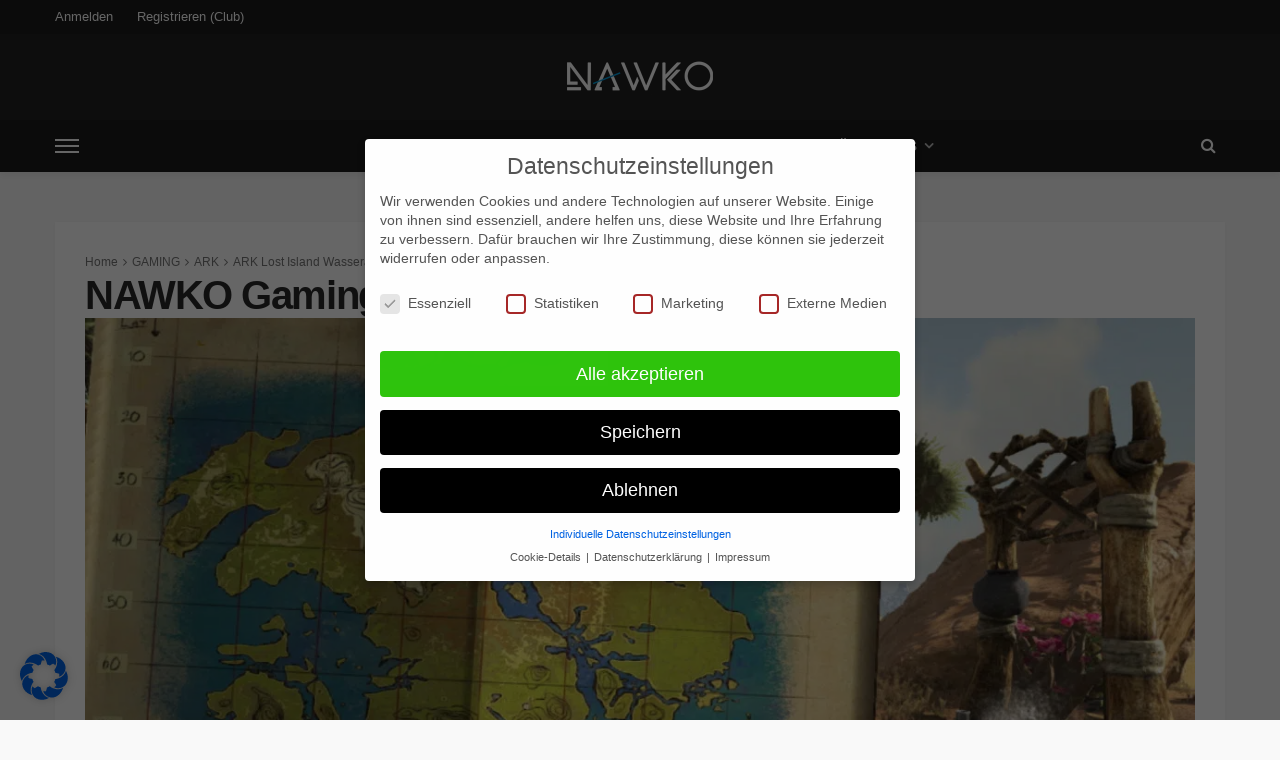

--- FILE ---
content_type: text/html; charset=UTF-8
request_url: https://nawko.de/ark-lost-island-wasserader-location/nawko-gaming-thumbnail-wasserader-web/
body_size: 31062
content:
<!DOCTYPE html>
<html dir="ltr" lang="de" prefix="og: https://ogp.me/ns#">
<head><meta charset="UTF-8"/><script>if(navigator.userAgent.match(/MSIE|Internet Explorer/i)||navigator.userAgent.match(/Trident\/7\..*?rv:11/i)){var href=document.location.href;if(!href.match(/[?&]nowprocket/)){if(href.indexOf("?")==-1){if(href.indexOf("#")==-1){document.location.href=href+"?nowprocket=1"}else{document.location.href=href.replace("#","?nowprocket=1#")}}else{if(href.indexOf("#")==-1){document.location.href=href+"&nowprocket=1"}else{document.location.href=href.replace("#","&nowprocket=1#")}}}}</script><script>class RocketLazyLoadScripts{constructor(){this.v="1.2.4",this.triggerEvents=["keydown","mousedown","mousemove","touchmove","touchstart","touchend","wheel"],this.userEventHandler=this._triggerListener.bind(this),this.touchStartHandler=this._onTouchStart.bind(this),this.touchMoveHandler=this._onTouchMove.bind(this),this.touchEndHandler=this._onTouchEnd.bind(this),this.clickHandler=this._onClick.bind(this),this.interceptedClicks=[],window.addEventListener("pageshow",t=>{this.persisted=t.persisted}),window.addEventListener("DOMContentLoaded",()=>{this._preconnect3rdParties()}),this.delayedScripts={normal:[],async:[],defer:[]},this.trash=[],this.allJQueries=[]}_addUserInteractionListener(t){if(document.hidden){t._triggerListener();return}this.triggerEvents.forEach(e=>window.addEventListener(e,t.userEventHandler,{passive:!0})),window.addEventListener("touchstart",t.touchStartHandler,{passive:!0}),window.addEventListener("mousedown",t.touchStartHandler),document.addEventListener("visibilitychange",t.userEventHandler)}_removeUserInteractionListener(){this.triggerEvents.forEach(t=>window.removeEventListener(t,this.userEventHandler,{passive:!0})),document.removeEventListener("visibilitychange",this.userEventHandler)}_onTouchStart(t){"HTML"!==t.target.tagName&&(window.addEventListener("touchend",this.touchEndHandler),window.addEventListener("mouseup",this.touchEndHandler),window.addEventListener("touchmove",this.touchMoveHandler,{passive:!0}),window.addEventListener("mousemove",this.touchMoveHandler),t.target.addEventListener("click",this.clickHandler),this._renameDOMAttribute(t.target,"onclick","rocket-onclick"),this._pendingClickStarted())}_onTouchMove(t){window.removeEventListener("touchend",this.touchEndHandler),window.removeEventListener("mouseup",this.touchEndHandler),window.removeEventListener("touchmove",this.touchMoveHandler,{passive:!0}),window.removeEventListener("mousemove",this.touchMoveHandler),t.target.removeEventListener("click",this.clickHandler),this._renameDOMAttribute(t.target,"rocket-onclick","onclick"),this._pendingClickFinished()}_onTouchEnd(){window.removeEventListener("touchend",this.touchEndHandler),window.removeEventListener("mouseup",this.touchEndHandler),window.removeEventListener("touchmove",this.touchMoveHandler,{passive:!0}),window.removeEventListener("mousemove",this.touchMoveHandler)}_onClick(t){t.target.removeEventListener("click",this.clickHandler),this._renameDOMAttribute(t.target,"rocket-onclick","onclick"),this.interceptedClicks.push(t),t.preventDefault(),t.stopPropagation(),t.stopImmediatePropagation(),this._pendingClickFinished()}_replayClicks(){window.removeEventListener("touchstart",this.touchStartHandler,{passive:!0}),window.removeEventListener("mousedown",this.touchStartHandler),this.interceptedClicks.forEach(t=>{t.target.dispatchEvent(new MouseEvent("click",{view:t.view,bubbles:!0,cancelable:!0}))})}_waitForPendingClicks(){return new Promise(t=>{this._isClickPending?this._pendingClickFinished=t:t()})}_pendingClickStarted(){this._isClickPending=!0}_pendingClickFinished(){this._isClickPending=!1}_renameDOMAttribute(t,e,r){t.hasAttribute&&t.hasAttribute(e)&&(event.target.setAttribute(r,event.target.getAttribute(e)),event.target.removeAttribute(e))}_triggerListener(){this._removeUserInteractionListener(this),"loading"===document.readyState?document.addEventListener("DOMContentLoaded",this._loadEverythingNow.bind(this)):this._loadEverythingNow()}_preconnect3rdParties(){let t=[];document.querySelectorAll("script[type=rocketlazyloadscript][data-rocket-src]").forEach(e=>{let r=e.getAttribute("data-rocket-src");if(r&&0!==r.indexOf("data:")){0===r.indexOf("//")&&(r=location.protocol+r);try{let i=new URL(r).origin;i!==location.origin&&t.push({src:i,crossOrigin:e.crossOrigin||"module"===e.getAttribute("data-rocket-type")})}catch(n){}}}),t=[...new Map(t.map(t=>[JSON.stringify(t),t])).values()],this._batchInjectResourceHints(t,"preconnect")}async _loadEverythingNow(){this.lastBreath=Date.now(),this._delayEventListeners(),this._delayJQueryReady(this),this._handleDocumentWrite(),this._registerAllDelayedScripts(),this._preloadAllScripts(),await this._loadScriptsFromList(this.delayedScripts.normal),await this._loadScriptsFromList(this.delayedScripts.defer),await this._loadScriptsFromList(this.delayedScripts.async);try{await this._triggerDOMContentLoaded(),await this._pendingWebpackRequests(this),await this._triggerWindowLoad()}catch(t){console.error(t)}window.dispatchEvent(new Event("rocket-allScriptsLoaded")),this._waitForPendingClicks().then(()=>{this._replayClicks()}),this._emptyTrash()}_registerAllDelayedScripts(){document.querySelectorAll("script[type=rocketlazyloadscript]").forEach(t=>{t.hasAttribute("data-rocket-src")?t.hasAttribute("async")&&!1!==t.async?this.delayedScripts.async.push(t):t.hasAttribute("defer")&&!1!==t.defer||"module"===t.getAttribute("data-rocket-type")?this.delayedScripts.defer.push(t):this.delayedScripts.normal.push(t):this.delayedScripts.normal.push(t)})}async _transformScript(t){if(await this._littleBreath(),!0===t.noModule&&"noModule"in HTMLScriptElement.prototype){t.setAttribute("data-rocket-status","skipped");return}return new Promise(navigator.userAgent.indexOf("Firefox/")>0||""===navigator.vendor?e=>{let r=document.createElement("script");[...t.attributes].forEach(t=>{let e=t.nodeName;"type"!==e&&("data-rocket-type"===e&&(e="type"),"data-rocket-src"===e&&(e="src"),r.setAttribute(e,t.nodeValue))}),t.text&&(r.text=t.text),r.hasAttribute("src")?(r.addEventListener("load",e),r.addEventListener("error",e)):(r.text=t.text,e());try{t.parentNode.replaceChild(r,t)}catch(i){e()}}:e=>{function r(){t.setAttribute("data-rocket-status","failed"),e()}try{let i=t.getAttribute("data-rocket-type"),n=t.getAttribute("data-rocket-src");i?(t.type=i,t.removeAttribute("data-rocket-type")):t.removeAttribute("type"),t.addEventListener("load",function r(){t.setAttribute("data-rocket-status","executed"),e()}),t.addEventListener("error",r),n?(t.removeAttribute("data-rocket-src"),t.src=n):t.src="data:text/javascript;base64,"+window.btoa(unescape(encodeURIComponent(t.text)))}catch(s){r()}})}async _loadScriptsFromList(t){let e=t.shift();return e&&e.isConnected?(await this._transformScript(e),this._loadScriptsFromList(t)):Promise.resolve()}_preloadAllScripts(){this._batchInjectResourceHints([...this.delayedScripts.normal,...this.delayedScripts.defer,...this.delayedScripts.async],"preload")}_batchInjectResourceHints(t,e){var r=document.createDocumentFragment();t.forEach(t=>{let i=t.getAttribute&&t.getAttribute("data-rocket-src")||t.src;if(i){let n=document.createElement("link");n.href=i,n.rel=e,"preconnect"!==e&&(n.as="script"),t.getAttribute&&"module"===t.getAttribute("data-rocket-type")&&(n.crossOrigin=!0),t.crossOrigin&&(n.crossOrigin=t.crossOrigin),t.integrity&&(n.integrity=t.integrity),r.appendChild(n),this.trash.push(n)}}),document.head.appendChild(r)}_delayEventListeners(){let t={};function e(e,r){!function e(r){!t[r]&&(t[r]={originalFunctions:{add:r.addEventListener,remove:r.removeEventListener},eventsToRewrite:[]},r.addEventListener=function(){arguments[0]=i(arguments[0]),t[r].originalFunctions.add.apply(r,arguments)},r.removeEventListener=function(){arguments[0]=i(arguments[0]),t[r].originalFunctions.remove.apply(r,arguments)});function i(e){return t[r].eventsToRewrite.indexOf(e)>=0?"rocket-"+e:e}}(e),t[e].eventsToRewrite.push(r)}function r(t,e){let r=t[e];Object.defineProperty(t,e,{get:()=>r||function(){},set(i){t["rocket"+e]=r=i}})}e(document,"DOMContentLoaded"),e(window,"DOMContentLoaded"),e(window,"load"),e(window,"pageshow"),e(document,"readystatechange"),r(document,"onreadystatechange"),r(window,"onload"),r(window,"onpageshow")}_delayJQueryReady(t){let e;function r(t){return t.split(" ").map(t=>"load"===t||0===t.indexOf("load.")?"rocket-jquery-load":t).join(" ")}function i(i){if(i&&i.fn&&!t.allJQueries.includes(i)){i.fn.ready=i.fn.init.prototype.ready=function(e){return t.domReadyFired?e.bind(document)(i):document.addEventListener("rocket-DOMContentLoaded",()=>e.bind(document)(i)),i([])};let n=i.fn.on;i.fn.on=i.fn.init.prototype.on=function(){return this[0]===window&&("string"==typeof arguments[0]||arguments[0]instanceof String?arguments[0]=r(arguments[0]):"object"==typeof arguments[0]&&Object.keys(arguments[0]).forEach(t=>{let e=arguments[0][t];delete arguments[0][t],arguments[0][r(t)]=e})),n.apply(this,arguments),this},t.allJQueries.push(i)}e=i}i(window.jQuery),Object.defineProperty(window,"jQuery",{get:()=>e,set(t){i(t)}})}async _pendingWebpackRequests(t){let e=document.querySelector("script[data-webpack]");async function r(){return new Promise(t=>{e.addEventListener("load",t),e.addEventListener("error",t)})}e&&(await r(),await t._requestAnimFrame(),await t._pendingWebpackRequests(t))}async _triggerDOMContentLoaded(){this.domReadyFired=!0,await this._littleBreath(),document.dispatchEvent(new Event("rocket-DOMContentLoaded")),await this._littleBreath(),window.dispatchEvent(new Event("rocket-DOMContentLoaded")),await this._littleBreath(),document.dispatchEvent(new Event("rocket-readystatechange")),await this._littleBreath(),document.rocketonreadystatechange&&document.rocketonreadystatechange()}async _triggerWindowLoad(){await this._littleBreath(),window.dispatchEvent(new Event("rocket-load")),await this._littleBreath(),window.rocketonload&&window.rocketonload(),await this._littleBreath(),this.allJQueries.forEach(t=>t(window).trigger("rocket-jquery-load")),await this._littleBreath();let t=new Event("rocket-pageshow");t.persisted=this.persisted,window.dispatchEvent(t),await this._littleBreath(),window.rocketonpageshow&&window.rocketonpageshow({persisted:this.persisted})}_handleDocumentWrite(){let t=new Map;document.write=document.writeln=function(e){let r=document.currentScript;r||console.error("WPRocket unable to document.write this: "+e);let i=document.createRange(),n=r.parentElement,s=t.get(r);void 0===s&&(s=r.nextSibling,t.set(r,s));let a=document.createDocumentFragment();i.setStart(a,0),a.appendChild(i.createContextualFragment(e)),n.insertBefore(a,s)}}async _littleBreath(){Date.now()-this.lastBreath>45&&(await this._requestAnimFrame(),this.lastBreath=Date.now())}async _requestAnimFrame(){return document.hidden?new Promise(t=>setTimeout(t)):new Promise(t=>requestAnimationFrame(t))}_emptyTrash(){this.trash.forEach(t=>t.remove())}static run(){let t=new RocketLazyLoadScripts;t._addUserInteractionListener(t)}}RocketLazyLoadScripts.run();</script>
	
	<meta http-equiv="X-UA-Compatible" content="IE=edge">
	<meta name="viewport" content="width=device-width, initial-scale=1.0">
	<link rel="profile" href="http://gmpg.org/xfn/11"/>
	<link rel="pingback" href="https://nawko.de/xmlrpc.php"/>
	<title>NAWKO Gaming Thumbnail wasserader WEB | NAWKO</title>
<link rel="preload" as="font" href="https://nawko.de/nawko/plugins/woocommerce/assets/fonts/WooCommerce.woff" crossorigin>
<link rel="preload" as="font" href="https://nawko.de/nawko/themes/bingo/assets/external/fonts/fontawesome-webfont.woff2" crossorigin>
<link rel="preload" as="font" href="https://nawko.de/nawko/plugins/flip-boxes/assets/fonts/fontawesome-webfont.woff2" crossorigin>
<script type="rocketlazyloadscript" data-rocket-type="application/javascript">var bingo_ruby_ajax_url = "https://nawko.de/wp-admin/admin-ajax.php"</script>
		<!-- All in One SEO Pro 4.8.1.1 - aioseo.com -->
	<meta name="robots" content="max-image-preview:large" />
	<meta name="author" content="Josef"/>
	<meta name="google-site-verification" content="google-site-verification=VUl5RMxM7eHoF0J3IjLCw_jJWbn-ahvjTwsM9uw0lkA" />
	<link rel="canonical" href="https://nawko.de/ark-lost-island-wasserader-location/nawko-gaming-thumbnail-wasserader-web/" />
	<meta name="generator" content="All in One SEO Pro (AIOSEO) 4.8.1.1" />
		<meta property="og:locale" content="de_DE" />
		<meta property="og:site_name" content="NAWKO | Offizielle Webseite" />
		<meta property="og:type" content="article" />
		<meta property="og:title" content="NAWKO Gaming Thumbnail wasserader WEB | NAWKO" />
		<meta property="og:url" content="https://nawko.de/ark-lost-island-wasserader-location/nawko-gaming-thumbnail-wasserader-web/" />
		<meta property="article:published_time" content="2022-01-10T00:46:57+00:00" />
		<meta property="article:modified_time" content="2022-01-10T00:49:53+00:00" />
		<meta name="twitter:card" content="summary" />
		<meta name="twitter:title" content="NAWKO Gaming Thumbnail wasserader WEB | NAWKO" />
		<script type="application/ld+json" class="aioseo-schema">
			{"@context":"https:\/\/schema.org","@graph":[{"@type":"BreadcrumbList","@id":"https:\/\/nawko.de\/ark-lost-island-wasserader-location\/nawko-gaming-thumbnail-wasserader-web\/#breadcrumblist","itemListElement":[{"@type":"ListItem","@id":"https:\/\/nawko.de\/#listItem","position":1,"name":"Home","item":"https:\/\/nawko.de\/","nextItem":{"@type":"ListItem","@id":"https:\/\/nawko.de\/ark-lost-island-wasserader-location\/nawko-gaming-thumbnail-wasserader-web\/#listItem","name":"NAWKO Gaming Thumbnail wasserader WEB"}},{"@type":"ListItem","@id":"https:\/\/nawko.de\/ark-lost-island-wasserader-location\/nawko-gaming-thumbnail-wasserader-web\/#listItem","position":2,"name":"NAWKO Gaming Thumbnail wasserader WEB","previousItem":{"@type":"ListItem","@id":"https:\/\/nawko.de\/#listItem","name":"Home"}}]},{"@type":"ItemPage","@id":"https:\/\/nawko.de\/ark-lost-island-wasserader-location\/nawko-gaming-thumbnail-wasserader-web\/#itempage","url":"https:\/\/nawko.de\/ark-lost-island-wasserader-location\/nawko-gaming-thumbnail-wasserader-web\/","name":"NAWKO Gaming Thumbnail wasserader WEB | NAWKO","inLanguage":"de-DE","isPartOf":{"@id":"https:\/\/nawko.de\/#website"},"breadcrumb":{"@id":"https:\/\/nawko.de\/ark-lost-island-wasserader-location\/nawko-gaming-thumbnail-wasserader-web\/#breadcrumblist"},"author":{"@id":"https:\/\/nawko.de\/author\/josef\/#author"},"creator":{"@id":"https:\/\/nawko.de\/author\/josef\/#author"},"datePublished":"2022-01-10T01:46:57+01:00","dateModified":"2022-01-10T01:49:53+01:00"},{"@type":"Organization","@id":"https:\/\/nawko.de\/#organization","name":"NAWKO","description":"Offizielle Webseite","url":"https:\/\/nawko.de\/","telephone":"+4915140002940","logo":{"@type":"ImageObject","url":"https:\/\/nawko.de\/nawko\/uploads\/2021\/05\/NAWKO-Wappen-Knowlegende-Graph.png","@id":"https:\/\/nawko.de\/ark-lost-island-wasserader-location\/nawko-gaming-thumbnail-wasserader-web\/#organizationLogo","width":112,"height":112},"image":{"@id":"https:\/\/nawko.de\/ark-lost-island-wasserader-location\/nawko-gaming-thumbnail-wasserader-web\/#organizationLogo"}},{"@type":"Person","@id":"https:\/\/nawko.de\/author\/josef\/#author","url":"https:\/\/nawko.de\/author\/josef\/","name":"Josef","image":{"@type":"ImageObject","@id":"https:\/\/nawko.de\/ark-lost-island-wasserader-location\/nawko-gaming-thumbnail-wasserader-web\/#authorImage","url":"https:\/\/nawko.de\/nawko\/plugins\/avatar-privacy\/public\/images\/shaded-cone.svg","width":96,"height":96,"caption":"Josef"}},{"@type":"WebPage","@id":"https:\/\/nawko.de\/ark-lost-island-wasserader-location\/nawko-gaming-thumbnail-wasserader-web\/#webpage","url":"https:\/\/nawko.de\/ark-lost-island-wasserader-location\/nawko-gaming-thumbnail-wasserader-web\/","name":"NAWKO Gaming Thumbnail wasserader WEB | NAWKO","inLanguage":"de-DE","isPartOf":{"@id":"https:\/\/nawko.de\/#website"},"breadcrumb":{"@id":"https:\/\/nawko.de\/ark-lost-island-wasserader-location\/nawko-gaming-thumbnail-wasserader-web\/#breadcrumblist"},"author":{"@id":"https:\/\/nawko.de\/author\/josef\/#author"},"creator":{"@id":"https:\/\/nawko.de\/author\/josef\/#author"},"datePublished":"2022-01-10T01:46:57+01:00","dateModified":"2022-01-10T01:49:53+01:00"},{"@type":"WebSite","@id":"https:\/\/nawko.de\/#website","url":"https:\/\/nawko.de\/","name":"NAWKO","description":"Offizielle Webseite","inLanguage":"de-DE","publisher":{"@id":"https:\/\/nawko.de\/#organization"}}]}
		</script>
		<!-- All in One SEO Pro -->

<link rel="alternate" type="application/rss+xml" title="NAWKO &raquo; Feed" href="https://nawko.de/feed/" />
<link rel="alternate" type="application/rss+xml" title="NAWKO &raquo; Kommentar-Feed" href="https://nawko.de/comments/feed/" />
<link rel="alternate" type="application/rss+xml" title="NAWKO &raquo; NAWKO Gaming Thumbnail wasserader WEB-Kommentar-Feed" href="https://nawko.de/ark-lost-island-wasserader-location/nawko-gaming-thumbnail-wasserader-web/feed/" />
<!-- WP Fusion --><style type="text/css">.woocommerce .product .variations option:disabled { display: none; } </style><link rel='stylesheet' id='bingo_ruby_plugin_style-css' href='https://nawko.de/nawko/plugins/bingo-ruby-core/assets/style.css?ver=3.4' type='text/css' media='all' />
<style id='wp-emoji-styles-inline-css' type='text/css'>

	img.wp-smiley, img.emoji {
		display: inline !important;
		border: none !important;
		box-shadow: none !important;
		height: 1em !important;
		width: 1em !important;
		margin: 0 0.07em !important;
		vertical-align: -0.1em !important;
		background: none !important;
		padding: 0 !important;
	}
</style>
<link rel='stylesheet' id='wp-block-library-css' href='https://nawko.de/wp-includes/css/dist/block-library/style.min.css?ver=6.4.7' type='text/css' media='all' />
<style id='classic-theme-styles-inline-css' type='text/css'>
/*! This file is auto-generated */
.wp-block-button__link{color:#fff;background-color:#32373c;border-radius:9999px;box-shadow:none;text-decoration:none;padding:calc(.667em + 2px) calc(1.333em + 2px);font-size:1.125em}.wp-block-file__button{background:#32373c;color:#fff;text-decoration:none}
</style>
<style id='global-styles-inline-css' type='text/css'>
body{--wp--preset--color--black: #000000;--wp--preset--color--cyan-bluish-gray: #abb8c3;--wp--preset--color--white: #ffffff;--wp--preset--color--pale-pink: #f78da7;--wp--preset--color--vivid-red: #cf2e2e;--wp--preset--color--luminous-vivid-orange: #ff6900;--wp--preset--color--luminous-vivid-amber: #fcb900;--wp--preset--color--light-green-cyan: #7bdcb5;--wp--preset--color--vivid-green-cyan: #00d084;--wp--preset--color--pale-cyan-blue: #8ed1fc;--wp--preset--color--vivid-cyan-blue: #0693e3;--wp--preset--color--vivid-purple: #9b51e0;--wp--preset--gradient--vivid-cyan-blue-to-vivid-purple: linear-gradient(135deg,rgba(6,147,227,1) 0%,rgb(155,81,224) 100%);--wp--preset--gradient--light-green-cyan-to-vivid-green-cyan: linear-gradient(135deg,rgb(122,220,180) 0%,rgb(0,208,130) 100%);--wp--preset--gradient--luminous-vivid-amber-to-luminous-vivid-orange: linear-gradient(135deg,rgba(252,185,0,1) 0%,rgba(255,105,0,1) 100%);--wp--preset--gradient--luminous-vivid-orange-to-vivid-red: linear-gradient(135deg,rgba(255,105,0,1) 0%,rgb(207,46,46) 100%);--wp--preset--gradient--very-light-gray-to-cyan-bluish-gray: linear-gradient(135deg,rgb(238,238,238) 0%,rgb(169,184,195) 100%);--wp--preset--gradient--cool-to-warm-spectrum: linear-gradient(135deg,rgb(74,234,220) 0%,rgb(151,120,209) 20%,rgb(207,42,186) 40%,rgb(238,44,130) 60%,rgb(251,105,98) 80%,rgb(254,248,76) 100%);--wp--preset--gradient--blush-light-purple: linear-gradient(135deg,rgb(255,206,236) 0%,rgb(152,150,240) 100%);--wp--preset--gradient--blush-bordeaux: linear-gradient(135deg,rgb(254,205,165) 0%,rgb(254,45,45) 50%,rgb(107,0,62) 100%);--wp--preset--gradient--luminous-dusk: linear-gradient(135deg,rgb(255,203,112) 0%,rgb(199,81,192) 50%,rgb(65,88,208) 100%);--wp--preset--gradient--pale-ocean: linear-gradient(135deg,rgb(255,245,203) 0%,rgb(182,227,212) 50%,rgb(51,167,181) 100%);--wp--preset--gradient--electric-grass: linear-gradient(135deg,rgb(202,248,128) 0%,rgb(113,206,126) 100%);--wp--preset--gradient--midnight: linear-gradient(135deg,rgb(2,3,129) 0%,rgb(40,116,252) 100%);--wp--preset--font-size--small: 13px;--wp--preset--font-size--medium: 20px;--wp--preset--font-size--large: 36px;--wp--preset--font-size--x-large: 42px;--wp--preset--spacing--20: 0.44rem;--wp--preset--spacing--30: 0.67rem;--wp--preset--spacing--40: 1rem;--wp--preset--spacing--50: 1.5rem;--wp--preset--spacing--60: 2.25rem;--wp--preset--spacing--70: 3.38rem;--wp--preset--spacing--80: 5.06rem;--wp--preset--shadow--natural: 6px 6px 9px rgba(0, 0, 0, 0.2);--wp--preset--shadow--deep: 12px 12px 50px rgba(0, 0, 0, 0.4);--wp--preset--shadow--sharp: 6px 6px 0px rgba(0, 0, 0, 0.2);--wp--preset--shadow--outlined: 6px 6px 0px -3px rgba(255, 255, 255, 1), 6px 6px rgba(0, 0, 0, 1);--wp--preset--shadow--crisp: 6px 6px 0px rgba(0, 0, 0, 1);}:where(.is-layout-flex){gap: 0.5em;}:where(.is-layout-grid){gap: 0.5em;}body .is-layout-flow > .alignleft{float: left;margin-inline-start: 0;margin-inline-end: 2em;}body .is-layout-flow > .alignright{float: right;margin-inline-start: 2em;margin-inline-end: 0;}body .is-layout-flow > .aligncenter{margin-left: auto !important;margin-right: auto !important;}body .is-layout-constrained > .alignleft{float: left;margin-inline-start: 0;margin-inline-end: 2em;}body .is-layout-constrained > .alignright{float: right;margin-inline-start: 2em;margin-inline-end: 0;}body .is-layout-constrained > .aligncenter{margin-left: auto !important;margin-right: auto !important;}body .is-layout-constrained > :where(:not(.alignleft):not(.alignright):not(.alignfull)){max-width: var(--wp--style--global--content-size);margin-left: auto !important;margin-right: auto !important;}body .is-layout-constrained > .alignwide{max-width: var(--wp--style--global--wide-size);}body .is-layout-flex{display: flex;}body .is-layout-flex{flex-wrap: wrap;align-items: center;}body .is-layout-flex > *{margin: 0;}body .is-layout-grid{display: grid;}body .is-layout-grid > *{margin: 0;}:where(.wp-block-columns.is-layout-flex){gap: 2em;}:where(.wp-block-columns.is-layout-grid){gap: 2em;}:where(.wp-block-post-template.is-layout-flex){gap: 1.25em;}:where(.wp-block-post-template.is-layout-grid){gap: 1.25em;}.has-black-color{color: var(--wp--preset--color--black) !important;}.has-cyan-bluish-gray-color{color: var(--wp--preset--color--cyan-bluish-gray) !important;}.has-white-color{color: var(--wp--preset--color--white) !important;}.has-pale-pink-color{color: var(--wp--preset--color--pale-pink) !important;}.has-vivid-red-color{color: var(--wp--preset--color--vivid-red) !important;}.has-luminous-vivid-orange-color{color: var(--wp--preset--color--luminous-vivid-orange) !important;}.has-luminous-vivid-amber-color{color: var(--wp--preset--color--luminous-vivid-amber) !important;}.has-light-green-cyan-color{color: var(--wp--preset--color--light-green-cyan) !important;}.has-vivid-green-cyan-color{color: var(--wp--preset--color--vivid-green-cyan) !important;}.has-pale-cyan-blue-color{color: var(--wp--preset--color--pale-cyan-blue) !important;}.has-vivid-cyan-blue-color{color: var(--wp--preset--color--vivid-cyan-blue) !important;}.has-vivid-purple-color{color: var(--wp--preset--color--vivid-purple) !important;}.has-black-background-color{background-color: var(--wp--preset--color--black) !important;}.has-cyan-bluish-gray-background-color{background-color: var(--wp--preset--color--cyan-bluish-gray) !important;}.has-white-background-color{background-color: var(--wp--preset--color--white) !important;}.has-pale-pink-background-color{background-color: var(--wp--preset--color--pale-pink) !important;}.has-vivid-red-background-color{background-color: var(--wp--preset--color--vivid-red) !important;}.has-luminous-vivid-orange-background-color{background-color: var(--wp--preset--color--luminous-vivid-orange) !important;}.has-luminous-vivid-amber-background-color{background-color: var(--wp--preset--color--luminous-vivid-amber) !important;}.has-light-green-cyan-background-color{background-color: var(--wp--preset--color--light-green-cyan) !important;}.has-vivid-green-cyan-background-color{background-color: var(--wp--preset--color--vivid-green-cyan) !important;}.has-pale-cyan-blue-background-color{background-color: var(--wp--preset--color--pale-cyan-blue) !important;}.has-vivid-cyan-blue-background-color{background-color: var(--wp--preset--color--vivid-cyan-blue) !important;}.has-vivid-purple-background-color{background-color: var(--wp--preset--color--vivid-purple) !important;}.has-black-border-color{border-color: var(--wp--preset--color--black) !important;}.has-cyan-bluish-gray-border-color{border-color: var(--wp--preset--color--cyan-bluish-gray) !important;}.has-white-border-color{border-color: var(--wp--preset--color--white) !important;}.has-pale-pink-border-color{border-color: var(--wp--preset--color--pale-pink) !important;}.has-vivid-red-border-color{border-color: var(--wp--preset--color--vivid-red) !important;}.has-luminous-vivid-orange-border-color{border-color: var(--wp--preset--color--luminous-vivid-orange) !important;}.has-luminous-vivid-amber-border-color{border-color: var(--wp--preset--color--luminous-vivid-amber) !important;}.has-light-green-cyan-border-color{border-color: var(--wp--preset--color--light-green-cyan) !important;}.has-vivid-green-cyan-border-color{border-color: var(--wp--preset--color--vivid-green-cyan) !important;}.has-pale-cyan-blue-border-color{border-color: var(--wp--preset--color--pale-cyan-blue) !important;}.has-vivid-cyan-blue-border-color{border-color: var(--wp--preset--color--vivid-cyan-blue) !important;}.has-vivid-purple-border-color{border-color: var(--wp--preset--color--vivid-purple) !important;}.has-vivid-cyan-blue-to-vivid-purple-gradient-background{background: var(--wp--preset--gradient--vivid-cyan-blue-to-vivid-purple) !important;}.has-light-green-cyan-to-vivid-green-cyan-gradient-background{background: var(--wp--preset--gradient--light-green-cyan-to-vivid-green-cyan) !important;}.has-luminous-vivid-amber-to-luminous-vivid-orange-gradient-background{background: var(--wp--preset--gradient--luminous-vivid-amber-to-luminous-vivid-orange) !important;}.has-luminous-vivid-orange-to-vivid-red-gradient-background{background: var(--wp--preset--gradient--luminous-vivid-orange-to-vivid-red) !important;}.has-very-light-gray-to-cyan-bluish-gray-gradient-background{background: var(--wp--preset--gradient--very-light-gray-to-cyan-bluish-gray) !important;}.has-cool-to-warm-spectrum-gradient-background{background: var(--wp--preset--gradient--cool-to-warm-spectrum) !important;}.has-blush-light-purple-gradient-background{background: var(--wp--preset--gradient--blush-light-purple) !important;}.has-blush-bordeaux-gradient-background{background: var(--wp--preset--gradient--blush-bordeaux) !important;}.has-luminous-dusk-gradient-background{background: var(--wp--preset--gradient--luminous-dusk) !important;}.has-pale-ocean-gradient-background{background: var(--wp--preset--gradient--pale-ocean) !important;}.has-electric-grass-gradient-background{background: var(--wp--preset--gradient--electric-grass) !important;}.has-midnight-gradient-background{background: var(--wp--preset--gradient--midnight) !important;}.has-small-font-size{font-size: var(--wp--preset--font-size--small) !important;}.has-medium-font-size{font-size: var(--wp--preset--font-size--medium) !important;}.has-large-font-size{font-size: var(--wp--preset--font-size--large) !important;}.has-x-large-font-size{font-size: var(--wp--preset--font-size--x-large) !important;}
.wp-block-navigation a:where(:not(.wp-element-button)){color: inherit;}
:where(.wp-block-post-template.is-layout-flex){gap: 1.25em;}:where(.wp-block-post-template.is-layout-grid){gap: 1.25em;}
:where(.wp-block-columns.is-layout-flex){gap: 2em;}:where(.wp-block-columns.is-layout-grid){gap: 2em;}
.wp-block-pullquote{font-size: 1.5em;line-height: 1.6;}
</style>
<link rel='stylesheet' id='contact-form-7-css' href='https://nawko.de/nawko/plugins/contact-form-7/includes/css/styles.css?ver=5.8.3' type='text/css' media='all' />
<link rel='stylesheet' id='gamipress-css-css' href='https://nawko.de/nawko/plugins/gamipress/assets/css/gamipress.min.css?ver=7.3.6.3' type='text/css' media='all' />
<link rel='stylesheet' id='gn-frontend-gnfollow-style-css' href='https://nawko.de/nawko/plugins/gn-publisher/assets/css/gn-frontend-gnfollow.min.css?ver=1.5.21' type='text/css' media='all' />
<link rel='stylesheet' id='woocommerce-layout-css' href='https://nawko.de/nawko/plugins/woocommerce/assets/css/woocommerce-layout.css?ver=8.3.3' type='text/css' media='all' />
<link rel='stylesheet' id='woocommerce-smallscreen-css' href='https://nawko.de/nawko/plugins/woocommerce/assets/css/woocommerce-smallscreen.css?ver=8.3.3' type='text/css' media='only screen and (max-width: 768px)' />
<link rel='stylesheet' id='woocommerce-general-css' href='https://nawko.de/nawko/plugins/woocommerce/assets/css/woocommerce.css?ver=8.3.3' type='text/css' media='all' />
<style id='woocommerce-inline-inline-css' type='text/css'>
.woocommerce form .form-row .required { visibility: visible; }
</style>
<link rel='stylesheet' id='bootstrap-css' href='https://nawko.de/nawko/themes/bingo/assets/external/bootstrap.css?ver=v3.3.1' type='text/css' media='all' />
<link rel='stylesheet' id='font-awesome-css' href='https://nawko.de/nawko/themes/bingo/assets/external/font-awesome.css?ver=v4.7.0' type='text/css' media='all' />
<link rel='stylesheet' id='bingo_ruby_style_miscellaneous-css' href='https://nawko.de/nawko/themes/bingo/assets/external/miscellaneous.css?ver=3.4' type='text/css' media='all' />
<link rel='stylesheet' id='bingo_ruby_style_main-css' href='https://nawko.de/nawko/themes/bingo/assets/css/theme-style.css?ver=3.4' type='text/css' media='all' />
<link rel='stylesheet' id='bingo_ruby_style_responsive-css' href='https://nawko.de/nawko/themes/bingo/assets/css/theme-responsive.css?ver=3.4' type='text/css' media='all' />
<link rel='stylesheet' id='bingo_ruby_style_default-css' href='https://nawko.de/nawko/themes/nawko/style.css?ver=3.4' type='text/css' media='all' />
<style id='bingo_ruby_style_default-inline-css' type='text/css'>
.total-caption { font-family :Arial, Helvetica, sans-serif;}.ruby-container { max-width :1200px;}.is-boxed .site-outer { max-width :1230px;}.banner-background-color { background-color: #212121; }.navbar-wrap, .navbar-social a, .header-search-popup, .header-search-popup #ruby-search-input { background-color: #1c1c1c; }.navbar-inner, .header-search-popup .btn, .header-search-popup #ruby-search-input, .logo-mobile-text > * { color: #ffffff; }.show-social .ruby-icon-show, .show-social .ruby-icon-show:before, .show-social .ruby-icon-show:after,.extend-social .ruby-icon-close:before, .extend-social .ruby-icon-close:after,.ruby-trigger .icon-wrap, .ruby-trigger .icon-wrap:before, .ruby-trigger .icon-wrap:after{ background-color: #ffffff; }.show-social .ruby-icon-show, .show-social .ruby-icon-show:before, .show-social .ruby-icon-show:after, .extend-social .ruby-icon-close:before, .extend-social .ruby-icon-close:after{ border-color: #ffffff; }.cat-info-el.cat-info-id-3{ background-color: #d30000 !important;}.cat-info-el.cat-info-id-4{ background-color: #474747 !important;}.cat-info-el.cat-info-id-14{ background-color: #0b8e00 !important;}.cat-info-el.cat-info-id-5{ background-color: #08a32c !important;}.cat-info-el.cat-info-id-11{ background-color: #ffa42d !important;}.cat-info-el.cat-info-id-12{ background-color: #f25715 !important;}.cat-info-el.cat-info-id-13{ background-color: #d34343 !important;}.cat-info-el.cat-info-id-6{ background-color: #00db9d !important;}.cat-info-el.cat-info-id-15{ background-color: #bcbcbc !important;}.cat-info-el.cat-info-id-16{ background-color: #000080 !important;}.cat-info-el.cat-info-id-20{ background-color: #ff4242 !important;}.cat-info-el.cat-info-id-66{ background-color: #0a0000 !important;}.cat-info-el.cat-info-id-67{ background-color: #0a0000 !important;}.footer-copyright-wrap p { color: #dddddd; }.footer-copyright-wrap { background-color: #242424; }.post-excerpt{ font-size :14px;}
</style>
<link rel='stylesheet' id='bingo_ruby_style_wc-css' href='https://nawko.de/nawko/themes/bingo/woocommerce/css/theme-wc.css?ver=3.4' type='text/css' media='all' />
<style id='wcw-inlinecss-inline-css' type='text/css'>
 .widget_wpcategorieswidget ul.children{display:none;} .widget_wp_categories_widget{background:#fff; position:relative;}.widget_wp_categories_widget h2,.widget_wpcategorieswidget h2{color:#4a5f6d;font-size:20px;font-weight:400;margin:0 0 25px;line-height:24px;text-transform:uppercase}.widget_wp_categories_widget ul li,.widget_wpcategorieswidget ul li{font-size: 16px; margin: 0px; border-bottom: 1px dashed #f0f0f0; position: relative; list-style-type: none; line-height: 35px;}.widget_wp_categories_widget ul li:last-child,.widget_wpcategorieswidget ul li:last-child{border:none;}.widget_wp_categories_widget ul li a,.widget_wpcategorieswidget ul li a{display:inline-block;color:#007acc;transition:all .5s ease;-webkit-transition:all .5s ease;-ms-transition:all .5s ease;-moz-transition:all .5s ease;text-decoration:none;}.widget_wp_categories_widget ul li a:hover,.widget_wp_categories_widget ul li.active-cat a,.widget_wp_categories_widget ul li.active-cat span.post-count,.widget_wpcategorieswidget ul li a:hover,.widget_wpcategorieswidget ul li.active-cat a,.widget_wpcategorieswidget ul li.active-cat span.post-count{color:#ee546c}.widget_wp_categories_widget ul li span.post-count,.widget_wpcategorieswidget ul li span.post-count{height: 30px; min-width: 35px; text-align: center; background: #fff; color: #605f5f; border-radius: 5px; box-shadow: inset 2px 1px 3px rgba(0, 122, 204,.1); top: 0px; float: right; margin-top: 2px;}li.cat-item.cat-have-child > span.post-count{float:inherit;}li.cat-item.cat-item-7.cat-have-child { background: #f8f9fa; }li.cat-item.cat-have-child > span.post-count:before { content: "("; }li.cat-item.cat-have-child > span.post-count:after { content: ")"; }.cat-have-child.open-m-menu ul.children li { border-top: 1px solid #d8d8d8;border-bottom:none;}li.cat-item.cat-have-child:after{ position: absolute; right: 8px; top: 8px; background-image: url([data-uri]); content: ""; width: 18px; height: 18px;transform: rotate(270deg);}ul.children li.cat-item.cat-have-child:after{content:"";background-image: none;}.cat-have-child ul.children {display: none; z-index: 9; width: auto; position: relative; margin: 0px; padding: 0px; margin-top: 0px; padding-top: 10px; padding-bottom: 10px; list-style: none; text-align: left; background:  #f8f9fa; padding-left: 5px;}.widget_wp_categories_widget ul li ul.children li,.widget_wpcategorieswidget ul li ul.children li { border-bottom: 1px solid #fff; padding-right: 5px; }.cat-have-child.open-m-menu ul.children{display:block;}li.cat-item.cat-have-child.open-m-menu:after{transform: rotate(0deg);}.widget_wp_categories_widget > li.product_cat,.widget_wpcategorieswidget > li.product_cat {list-style: none;}.widget_wp_categories_widget > ul,.widget_wpcategorieswidget > ul {padding: 0px;}.widget_wp_categories_widget > ul li ul ,.widget_wpcategorieswidget > ul li ul {padding-left: 15px;} .wcwpro-list{padding: 0 15px;}
</style>
<link rel='stylesheet' id='tablepress-default-css' href='https://nawko.de/nawko/plugins/tablepress/css/build/default.css?ver=2.2.3' type='text/css' media='all' />
<link rel='stylesheet' id='tablepress-responsive-tables-css' href='https://nawko.de/nawko/plugins/tablepress-responsive-tables/css/tablepress-responsive.min.css?ver=1.8' type='text/css' media='all' />
<link rel='stylesheet' id='borlabs-cookie-css' href='https://nawko.de/nawko/cache/borlabs-cookie/borlabs-cookie_1_de.css?ver=2.2.64-41' type='text/css' media='all' />
<script type="text/javascript" src="https://nawko.de/wp-includes/js/jquery/jquery.min.js?ver=3.7.1" id="jquery-core-js" defer></script>
<script type="rocketlazyloadscript" data-rocket-type="text/javascript" id="jquery-core-js-after">window.addEventListener('DOMContentLoaded', function() {
/* <![CDATA[ */
jQuery(document).ready(function($){ jQuery('li.cat-item:has(ul.children)').addClass('cat-have-child'); jQuery('.cat-have-child').removeClass('open-m-menu');jQuery('li.cat-have-child > a').click(function(){window.location.href=jQuery(this).attr('href');return false;});jQuery('li.cat-have-child').click(function(){

		var li_parentdiv = jQuery(this).parent().parent().parent().attr('class');
			if(jQuery(this).hasClass('open-m-menu')){jQuery('.cat-have-child').removeClass('open-m-menu');}else{jQuery('.cat-have-child').removeClass('open-m-menu');jQuery(this).addClass('open-m-menu');}});});
/* ]]> */
});</script>
<script type="text/javascript" src="https://nawko.de/wp-includes/js/jquery/jquery-migrate.min.js?ver=3.4.1" id="jquery-migrate-js" defer></script>
<script type="text/javascript" src="https://nawko.de/nawko/plugins/woocommerce/assets/js/jquery-blockui/jquery.blockUI.min.js?ver=2.7.0-wc.8.3.3" id="jquery-blockui-js" defer="defer" data-wp-strategy="defer"></script>
<script type="text/javascript" id="wc-add-to-cart-js-extra">
/* <![CDATA[ */
var wc_add_to_cart_params = {"ajax_url":"\/wp-admin\/admin-ajax.php","wc_ajax_url":"\/?wc-ajax=%%endpoint%%","i18n_view_cart":"Warenkorb anzeigen","cart_url":"https:\/\/nawko.de\/shop\/warenkorb\/","is_cart":"","cart_redirect_after_add":"no"};
/* ]]> */
</script>
<script type="rocketlazyloadscript" data-rocket-type="text/javascript" data-rocket-src="https://nawko.de/nawko/plugins/woocommerce/assets/js/frontend/add-to-cart.min.js?ver=8.3.3" id="wc-add-to-cart-js" defer="defer" data-wp-strategy="defer"></script>
<script type="rocketlazyloadscript" data-rocket-type="text/javascript" data-rocket-src="https://nawko.de/nawko/plugins/woocommerce/assets/js/js-cookie/js.cookie.min.js?ver=2.1.4-wc.8.3.3" id="js-cookie-js" defer="defer" data-wp-strategy="defer"></script>
<script type="text/javascript" id="woocommerce-js-extra">
/* <![CDATA[ */
var woocommerce_params = {"ajax_url":"\/wp-admin\/admin-ajax.php","wc_ajax_url":"\/?wc-ajax=%%endpoint%%"};
/* ]]> */
</script>
<script type="rocketlazyloadscript" data-rocket-type="text/javascript" data-rocket-src="https://nawko.de/nawko/plugins/woocommerce/assets/js/frontend/woocommerce.min.js?ver=8.3.3" id="woocommerce-js" defer="defer" data-wp-strategy="defer"></script>
<!--[if lt IE 9]>
<script type="text/javascript" src="https://nawko.de/nawko/themes/bingo/assets/external/html5.min.js?ver=3.7.3" id="html5-js"></script>
<![endif]-->
<script type="text/javascript" id="borlabs-cookie-prioritize-js-extra">
/* <![CDATA[ */
var borlabsCookiePrioritized = {"domain":"nawko.de","path":"\/","version":"1","bots":"","optInJS":{"statistics":{"google-analytics":"PHNjcmlwdD53aW5kb3cuQm9ybGFic0Nvb2tpZS51bmJsb2NrU2NyaXB0QmxvY2tlcklkKCJnb29nbGUtc2l0ZS1raXQiKTs8L3NjcmlwdD4="},"marketing":{"google-tag-manager":"[base64]\/[base64]"}}};
/* ]]> */
</script>
<script type="rocketlazyloadscript" data-rocket-type="text/javascript" data-rocket-src="https://nawko.de/nawko/plugins/borlabs-cookie/assets/javascript/borlabs-cookie-prioritize.min.js?ver=2.2.64" id="borlabs-cookie-prioritize-js" defer></script>

<!-- Google Tag (gtac.js) durch Site-Kit hinzugefügt -->

<!-- Von Site Kit hinzugefügtes Google-Analytics-Snippet -->
<script data-borlabs-script-blocker-js-handle="google_gtagjs" data-borlabs-script-blocker-id="google-site-kit" type="text/template" data-borlabs-script-blocker-src="https://www.googletagmanager.com/gtag/js?id=G-JQFBT13EL9" id="google_gtagjs-js"></script>
<script data-borlabs-script-blocker-js-handle="google_gtagjs" data-borlabs-script-blocker-id="google-site-kit" type="text/template" id="google_gtagjs-js-after">
/* <![CDATA[ */
window.dataLayer = window.dataLayer || [];function gtag(){dataLayer.push(arguments);}
gtag("set","linker",{"domains":["nawko.de"]});
gtag("js", new Date());
gtag("set", "developer_id.dZTNiMT", true);
gtag("config", "G-JQFBT13EL9");
/* ]]> */
</script>

<!-- Das Snippet mit dem schließenden Google-Tag (gtag.js) wurde von Site Kit hinzugefügt -->
<link rel="preload" href="https://nawko.de/nawko/themes/bingo/assets/external/fonts/fontawesome-webfont.woff2?v=4.7.0" as="font" type="font/woff2" crossorigin="anonymous"> <link rel="https://api.w.org/" href="https://nawko.de/wp-json/" /><link rel="alternate" type="application/json" href="https://nawko.de/wp-json/wp/v2/media/9298" /><link rel="EditURI" type="application/rsd+xml" title="RSD" href="https://nawko.de/xmlrpc.php?rsd" />
<meta name="generator" content="WordPress 6.4.7" />
<meta name="generator" content="WooCommerce 8.3.3" />
<link rel='shortlink' href='https://nawko.de/?p=9298' />
<link rel="alternate" type="application/json+oembed" href="https://nawko.de/wp-json/oembed/1.0/embed?url=https%3A%2F%2Fnawko.de%2Fark-lost-island-wasserader-location%2Fnawko-gaming-thumbnail-wasserader-web%2F" />
<link rel="alternate" type="text/xml+oembed" href="https://nawko.de/wp-json/oembed/1.0/embed?url=https%3A%2F%2Fnawko.de%2Fark-lost-island-wasserader-location%2Fnawko-gaming-thumbnail-wasserader-web%2F&#038;format=xml" />
<meta name="generator" content="Site Kit by Google 1.151.0" />

<!-- WPMobile.App -->
<meta name="theme-color" content="#1e73be" />
<meta name="msapplication-navbutton-color" content="#1e73be" />
<meta name="apple-mobile-web-app-status-bar-style" content="#1e73be" />
<!-- / WPMobile.App -->

	<noscript><style>.woocommerce-product-gallery{ opacity: 1 !important; }</style></noscript>
	
<!-- Durch Site Kit hinzugefügte Google AdSense Metatags -->
<meta name="google-adsense-platform-account" content="ca-host-pub-2644536267352236">
<meta name="google-adsense-platform-domain" content="sitekit.withgoogle.com">
<!-- Beende durch Site Kit hinzugefügte Google AdSense Metatags -->
<script type="rocketlazyloadscript">
if('0' === '1') {
    window.dataLayer = window.dataLayer || [];
    function gtag(){dataLayer.push(arguments);}
    gtag('consent', 'default', {
       'ad_storage': 'denied',
       'analytics_storage': 'denied'
    });
    gtag("js", new Date());

    gtag("config", "unwichtig", { "anonymize_ip": true });

    (function (w, d, s, i) {
    var f = d.getElementsByTagName(s)[0],
        j = d.createElement(s);
    j.async = true;
    j.src =
        "https://www.googletagmanager.com/gtag/js?id=" + i;
    f.parentNode.insertBefore(j, f);
    })(window, document, "script", "unwichtig");
}
</script><!-- Google Tag Manager -->
<script type="rocketlazyloadscript">if('0'==='1'){(function(w,d,s,l,i){w[l]=w[l]||[];w[l].push({"gtm.start":
new Date().getTime(),event:"gtm.js"});var f=d.getElementsByTagName(s)[0],
j=d.createElement(s),dl=l!="dataLayer"?"&l="+l:"";j.async=true;j.src=
"https://www.googletagmanager.com/gtm.js?id="+i+dl;f.parentNode.insertBefore(j,f);
})(window,document,"script","dataLayer","UA-173537780-1");}</script>
<!-- End Google Tag Manager -->    <style>
        @font-face {
		  font-family: 'Framework7 Icons';
		  font-style: normal;
		  font-weight: 400;
		  src: url("https://nawko.de/nawko/plugins/wpappninja/themes/wpmobileapp/includes/fonts/Framework7Icons-Regular.eot?2019");
		  src: local('Framework7 Icons'),
    		 local('Framework7Icons-Regular'),
    		 url("https://nawko.de/nawko/plugins/wpappninja/themes/wpmobileapp/includes/fonts/Framework7Icons-Regular.woff2?2019") format("woff2"),
    		 url("https://nawko.de/nawko/plugins/wpappninja/themes/wpmobileapp/includes/fonts/Framework7Icons-Regular.woff?2019") format("woff"),
    		 url("https://nawko.de/nawko/plugins/wpappninja/themes/wpmobileapp/includes/fonts/Framework7Icons-Regular.ttf?2019") format("truetype");
		}

		.f7-icons, .framework7-icons {
		  font-family: 'Framework7 Icons';
		  font-weight: normal;
		  font-style: normal;
		  font-size: 25px;
		  line-height: 1;
		  letter-spacing: normal;
		  text-transform: none;
		  display: inline-block;
		  white-space: nowrap;
		  word-wrap: normal;
		  direction: ltr;
		  -webkit-font-smoothing: antialiased;
		  text-rendering: optimizeLegibility;
		  -moz-osx-font-smoothing: grayscale;
		  -webkit-font-feature-settings: "liga";
		  -moz-font-feature-settings: "liga=1";
		  -moz-font-feature-settings: "liga";
		  font-feature-settings: "liga";
		}
    </style>
<link rel="icon" href="https://nawko.de/nawko/uploads/2019/05/cropped-nawko-logo-browser-50x50.png.webp" sizes="32x32" />
<link rel="icon" href="https://nawko.de/nawko/uploads/2019/05/cropped-nawko-logo-browser-250x250.png.webp" sizes="192x192" />
<link rel="apple-touch-icon" href="https://nawko.de/nawko/uploads/2019/05/cropped-nawko-logo-browser-250x250.png.webp" />
<meta name="msapplication-TileImage" content="https://nawko.de/nawko/uploads/2019/05/cropped-nawko-logo-browser-300x300.png" />
		<style type="text/css"></style>
		<script type="rocketlazyloadscript" data-rocket-type="text/javascript"></script>
			<style type="text/css" id="wp-custom-css">
			/**Punkte Leiste**/
.notice-wrap {
	opacity: 0.9;
}

.notice-item {
	background-color: rgb(0, 159, 227);
	color: #fff;
}
.notice-item p {
	color: white;
}

.notice-item h1 {
	color: white;
}

/* Top Bar*/
.topbar-wrap {
	background-color:#1c1c1c;
}

/*Design*/
/*Kategorie Icons*/
.widget-cat-banner-image:before {
	background-color: rgba(0, 0, 0, .1);
}

/*Kommentare DSGVO*/
.pprivacy {
	display: inline-block;
}
/*Kommentare Button*/
input#comment-submit, a.box-comment-btn, .header-search-more button, .entry input[type="submit"]
{
	background-color: #55acee;
}

/*Footer BG Image*/
.footer-inner.has-bg-image:before 
	{
		background-color: rgba(0, 0, 0, .90);
	}

/*Shop Product*/
.woocommerce-tabs h2
{
	margin-top: 0px !important;
	font-size: 0px !important;
}
		</style>
		<style type="text/css" title="dynamic-css" class="options-output">.footer-inner{background-color:#282828;background-repeat:no-repeat;background-size:cover;background-attachment:fixed;background-position:center center;background-image:url('https://nawko.de/nawko/uploads/2021/05/NAWKO-Footer-Webseite-2021.jpg');}.topbar-wrap{font-family:Arial, Helvetica, sans-serif,Arial, Helvetica, sans-serif;text-transform:capitalize;font-weight:400;font-style:normal;font-size:13px;}.main-menu-inner,.off-canvas-nav-inner{font-family:Arial, Helvetica, sans-serif,Arial, Helvetica, sans-serif;text-transform:uppercase;letter-spacing:0px;font-weight:700;font-style:normal;font-size:15px;}.main-menu-inner .sub-menu,.off-canvas-nav-inner .sub-menu{font-family:Arial, Helvetica, sans-serif,Arial, Helvetica, sans-serif;text-transform:capitalize;letter-spacing:0px;font-weight:400;font-style:normal;font-size:14px;}.logo-wrap.is-logo-text .logo-text h1{font-family:Arial, Helvetica, sans-serif,Arial, Helvetica, sans-serif;text-transform:uppercase;letter-spacing:-1px;font-weight:700;font-style:normal;font-size:40px;}.logo-mobile-text span{font-family:Arial, Helvetica, sans-serif,Arial, Helvetica, sans-serif;text-transform:uppercase;letter-spacing:-1px;font-weight:700;font-style:normal;font-size:28px;}body, p{font-family:Arial, Helvetica, sans-serif,Arial, Helvetica, sans-serif;text-transform:none;line-height:24px;font-weight:400;font-style:normal;color:#282828;font-size:15px;}.post-title.is-size-1{font-family:Arial, Helvetica, sans-serif,Arial, Helvetica, sans-serif;text-transform:none;font-weight:700;font-style:normal;color:#282828;font-size:36px;}.post-title.is-size-2{font-family:Arial, Helvetica, sans-serif,Arial, Helvetica, sans-serif;text-transform:none;font-weight:700;font-style:normal;color:#282828;font-size:30px;}.post-title.is-size-3{font-family:Arial, Helvetica, sans-serif,Arial, Helvetica, sans-serif;text-transform:none;font-weight:700;font-style:normal;color:#282828;font-size:21px;}.post-title.is-size-4{font-family:Arial, Helvetica, sans-serif,Arial, Helvetica, sans-serif;text-transform:none;font-weight:700;font-style:normal;color:#282828;font-size:18px;}.post-title.is-size-5{font-family:Arial, Helvetica, sans-serif,Arial, Helvetica, sans-serif;text-transform:none;font-weight:700;font-style:normal;color:#282828;font-size:14px;}.post-title.is-size-6{font-family:Arial, Helvetica, sans-serif,Arial, Helvetica, sans-serif;font-weight:400;font-style:normal;color:#282828;font-size:13px;}h1,h2,h3,h4,h5,h6{font-family:Arial, Helvetica, sans-serif,Arial, Helvetica, sans-serif;text-transform:none;font-weight:700;font-style:normal;}.post-meta-info,.single-post-top,.counter-element{font-family:Arial, Helvetica, sans-serif,Arial, Helvetica, sans-serif;text-transform:none;font-weight:400;font-style:normal;color:#999;font-size:12px;}.post-cat-info{font-family:Arial, Helvetica, sans-serif,Arial, Helvetica, sans-serif;text-transform:uppercase;font-weight:700;font-style:normal;font-size:11px;}.block-header-wrap{font-family:Arial, Helvetica, sans-serif,Arial, Helvetica, sans-serif;text-transform:uppercase;font-weight:normal;font-style:normal;font-size:18px;}.block-ajax-filter-wrap{font-family:Arial, Helvetica, sans-serif,Arial, Helvetica, sans-serif;text-transform:uppercase;font-weight:normal;font-style:normal;font-size:11px;}.widget-title{font-family:Arial, Helvetica, sans-serif,Arial, Helvetica, sans-serif;text-transform:uppercase;font-weight:normal;font-style:normal;font-size:14px;}.breadcrumb-wrap{font-family:Arial, Helvetica, sans-serif,Arial, Helvetica, sans-serif;text-transform:none;font-weight:400;font-style:normal;color:#777777;font-size:12px;}</style><noscript><style id="rocket-lazyload-nojs-css">.rll-youtube-player, [data-lazy-src]{display:none !important;}</style></noscript></head>
<body class="attachment attachment-template-default single single-attachment postid-9298 attachmentid-9298 attachment-jpeg theme-bingo woocommerce-no-js ruby-body is-full-width is-navbar-sticky is-smart-sticky is-site-smooth-display"  itemscope  itemtype="https://schema.org/WebPage" >
<div class="off-canvas-wrap is-dark-text">
	<div class="off-canvas-inner">
		<a href="#" id="ruby-off-canvas-close-btn"><i class="ruby-close-btn" aria-hidden="true"></i></a>
		<nav id="ruby-offcanvas-navigation" class="off-canvas-nav-wrap">
			<div class="menu-canvas-nav-container"><ul id="offcanvas-nav" class="off-canvas-nav-inner"><li id="menu-item-5484" class="menu-item menu-item-type-post_type menu-item-object-page menu-item-has-children menu-item-5484"><a href="https://nawko.de/nawko-official/">Official</a>
<ul class="sub-menu">
	<li id="menu-item-8671" class="menu-item menu-item-type-taxonomy menu-item-object-category menu-item-has-children menu-item-8671 is-category-58"><a href="https://nawko.de/thema/nawko/live/">Live</a>
	<ul class="sub-menu">
		<li id="menu-item-8672" class="menu-item menu-item-type-taxonomy menu-item-object-category menu-item-8672 is-category-59"><a href="https://nawko.de/thema/nawko/live/events/">Events</a></li>
	</ul>
</li>
	<li id="menu-item-8673" class="menu-item menu-item-type-taxonomy menu-item-object-category menu-item-has-children menu-item-8673 is-category-16"><a href="https://nawko.de/thema/nawko/lost-places/">Lost Places</a>
	<ul class="sub-menu">
		<li id="menu-item-8677" class="menu-item menu-item-type-taxonomy menu-item-object-foogallery_attachment_category menu-item-8677"><a href="https://nawko.de/?taxonomy=foogallery_attachment_category&#038;term=fraenkisches-wunderland">Fränkisches Wunderland</a></li>
	</ul>
</li>
	<li id="menu-item-8674" class="menu-item menu-item-type-taxonomy menu-item-object-category menu-item-8674 is-category-14"><a href="https://nawko.de/thema/nawko/survival/">Survival</a></li>
	<li id="menu-item-8670" class="menu-item menu-item-type-taxonomy menu-item-object-category menu-item-8670 is-category-6"><a href="https://nawko.de/thema/nawko/geschichte/">Geschichte</a></li>
</ul>
</li>
<li id="menu-item-5487" class="menu-item menu-item-type-post_type menu-item-object-page menu-item-has-children menu-item-5487"><a href="https://nawko.de/gaming/">Gaming</a>
<ul class="sub-menu">
	<li id="menu-item-8661" class="menu-item menu-item-type-taxonomy menu-item-object-category menu-item-has-children menu-item-8661 is-category-5"><a href="https://nawko.de/thema/gaming/ark/">ARK</a>
	<ul class="sub-menu">
		<li id="menu-item-8664" class="menu-item menu-item-type-taxonomy menu-item-object-category menu-item-8664 is-category-69"><a href="https://nawko.de/thema/gaming/ark/ark-artefakte/">ARK Artefakte</a></li>
		<li id="menu-item-8663" class="menu-item menu-item-type-taxonomy menu-item-object-category menu-item-8663 is-category-66"><a href="https://nawko.de/thema/gaming/ark/ark-hoehlen/">ARK Höhlen</a></li>
		<li id="menu-item-8662" class="menu-item menu-item-type-taxonomy menu-item-object-category menu-item-8662 is-category-67"><a href="https://nawko.de/thema/gaming/ark/ark-tipps-tricks/">ARK Tipps &amp; Tricks</a></li>
		<li id="menu-item-8667" class="menu-item menu-item-type-taxonomy menu-item-object-category menu-item-8667 is-category-68"><a href="https://nawko.de/thema/gaming/ark/ark-raids/">ARK Raids</a></li>
	</ul>
</li>
	<li id="menu-item-8665" class="menu-item menu-item-type-taxonomy menu-item-object-category menu-item-has-children menu-item-8665 is-category-11"><a href="https://nawko.de/thema/gaming/call-of-duty/">Call of Duty</a>
	<ul class="sub-menu">
		<li id="menu-item-8666" class="menu-item menu-item-type-taxonomy menu-item-object-category menu-item-8666 is-category-12"><a href="https://nawko.de/thema/gaming/call-of-duty/black-ops-4/">Black Ops 4</a></li>
	</ul>
</li>
	<li id="menu-item-8668" class="menu-item menu-item-type-taxonomy menu-item-object-category menu-item-has-children menu-item-8668 is-category-20"><a href="https://nawko.de/thema/gaming/fifa/">Fifa</a>
	<ul class="sub-menu">
		<li id="menu-item-8669" class="menu-item menu-item-type-taxonomy menu-item-object-category menu-item-8669 is-category-13"><a href="https://nawko.de/thema/gaming/fifa/fifa-19/">Fifa 19</a></li>
	</ul>
</li>
	<li id="menu-item-5653" class="menu-item menu-item-type-post_type menu-item-object-page menu-item-5653"><a href="https://nawko.de/unsere-ausruestung-gaming/">Gaming Ausrüstung</a></li>
</ul>
</li>
<li id="menu-item-5486" class="menu-item menu-item-type-post_type menu-item-object-page menu-item-has-children menu-item-5486"><a href="https://nawko.de/technik/">Technik</a>
<ul class="sub-menu">
	<li id="menu-item-8675" class="menu-item menu-item-type-taxonomy menu-item-object-category menu-item-8675 is-category-116"><a href="https://nawko.de/thema/technik/allgemein/">Allgemein</a></li>
	<li id="menu-item-8676" class="menu-item menu-item-type-taxonomy menu-item-object-category menu-item-8676 is-category-15"><a href="https://nawko.de/thema/technik/hetzner/">Hetzner</a></li>
</ul>
</li>
<li id="menu-item-8995" class="menu-item menu-item-type-post_type menu-item-object-page menu-item-has-children menu-item-8995"><a href="https://nawko.de/ueber-uns/marken/">Projekte</a>
<ul class="sub-menu">
	<li id="menu-item-11017" class="menu-item menu-item-type-post_type menu-item-object-page menu-item-11017"><a href="https://nawko.de/das-netzwerk/">Das Netzwerk</a></li>
	<li id="menu-item-9811" class="menu-item menu-item-type-post_type menu-item-object-page menu-item-9811"><a href="https://nawko.de/ueber-uns/marken/ueber-nawko-official/">NAWKO Official</a></li>
	<li id="menu-item-9810" class="menu-item menu-item-type-post_type menu-item-object-page menu-item-9810"><a href="https://nawko.de/ueber-uns/marken/ueber-nawko-gaming/">NAWKO Gaming</a></li>
	<li id="menu-item-9812" class="menu-item menu-item-type-post_type menu-item-object-page menu-item-9812"><a href="https://nawko.de/ueber-uns/marken/ueber-nawko-technik/">NAWKO Technik</a></li>
	<li id="menu-item-9809" class="menu-item menu-item-type-post_type menu-item-object-page menu-item-9809"><a href="https://nawko.de/ueber-uns/marken/ueber-beats-by-nawko/">Beats By NAWKO</a></li>
	<li id="menu-item-8991" class="menu-item menu-item-type-post_type menu-item-object-page menu-item-8991"><a href="https://nawko.de/ueber-uns/marken/zwerchfellgewitter/">Zwerchfellgewitter</a></li>
	<li id="menu-item-8992" class="menu-item menu-item-type-post_type menu-item-object-page menu-item-8992"><a href="https://nawko.de/ueber-uns/marken/herzchenalarm/">Herzchenalarm</a></li>
	<li id="menu-item-8993" class="menu-item menu-item-type-post_type menu-item-object-page menu-item-8993"><a href="https://nawko.de/ueber-uns/marken/neuronengewitter/">Neuronengewitter</a></li>
</ul>
</li>
<li id="menu-item-8994" class="menu-item menu-item-type-post_type menu-item-object-page menu-item-has-children menu-item-8994"><a href="https://nawko.de/ueber-uns/">Über uns</a>
<ul class="sub-menu">
	<li id="menu-item-9808" class="menu-item menu-item-type-post_type menu-item-object-page menu-item-9808"><a href="https://nawko.de/ueber-uns/geschichte/">Geschichte</a></li>
	<li id="menu-item-9814" class="menu-item menu-item-type-post_type menu-item-object-page menu-item-9814"><a href="https://nawko.de/ueber-uns/unternehmen/">Unternehmen</a></li>
	<li id="menu-item-9807" class="menu-item menu-item-type-post_type menu-item-object-page menu-item-9807"><a href="https://nawko.de/ueber-uns/das-team/">Das Team</a></li>
	<li id="menu-item-9813" class="menu-item menu-item-type-post_type menu-item-object-page menu-item-9813"><a href="https://nawko.de/ueber-uns/mitmachen-und-blogger-werden/">Mitmachen</a></li>
	<li id="menu-item-11019" class="menu-item menu-item-type-post_type menu-item-object-page menu-item-has-children menu-item-11019"><a href="https://nawko.de/kontakt/">Kontakt</a>
	<ul class="sub-menu">
		<li id="menu-item-11018" class="menu-item menu-item-type-post_type menu-item-object-page menu-item-11018"><a href="https://nawko.de/kontaktformular/">Kontaktformular</a></li>
	</ul>
</li>
</ul>
</li>
<li id="menu-item-5654" class="menu-item menu-item-type-post_type menu-item-object-page menu-item-has-children menu-item-5654"><a href="https://nawko.de/rechtliche-hinweisse/">Rechtliches</a>
<ul class="sub-menu">
	<li id="menu-item-171" class="menu-item menu-item-type-post_type menu-item-object-page menu-item-171"><a href="https://nawko.de/impressum/">Impressum</a></li>
	<li id="menu-item-5485" class="menu-item menu-item-type-post_type menu-item-object-page menu-item-5485"><a href="https://nawko.de/haftungsausschluss/">Haftungsausschluss</a></li>
	<li id="menu-item-172" class="menu-item menu-item-type-post_type menu-item-object-page menu-item-privacy-policy menu-item-172"><a rel="privacy-policy" href="https://nawko.de/datenschutzerklaerung/">Datenschutzerklärung</a></li>
	<li id="menu-item-5516" class="menu-item menu-item-type-post_type menu-item-object-page menu-item-5516"><a href="https://nawko.de/social-media-datenschutz/">Social Media Datenschutz</a></li>
	<li id="menu-item-5490" class="menu-item menu-item-type-post_type menu-item-object-page menu-item-5490"><a href="https://nawko.de/agb/">AGB</a></li>
	<li id="menu-item-5489" class="menu-item menu-item-type-post_type menu-item-object-page menu-item-5489"><a href="https://nawko.de/widerrufsbelehrung/">Widerrufsbelehrung</a></li>
</ul>
</li>
</ul></div>		</nav>
												<div class="off-canvas-social-wrap">
					<a class="icon-facebook icon-social" title="facebook" href="https://www.facebook.com/nawko.official/" target="_blank"><i class="fa fa-facebook" aria-hidden="true"></i></a><a class="icon-twitter icon-social" title="twitter" href="https://twitter.com/nawko_official" target="_blank"><i class="fa fa-twitter" aria-hidden="true"></i></a><a class="icon-pinterest icon-social" title="pinterest" href="https://www.pinterest.de/nawkoofficial/" target="_blank"><i class="fa fa-pinterest" aria-hidden="true"></i></a><a class="icon-instagram icon-social" title="instagram" href="https://www.instagram.com/nawko.official/" target="_blank"><i class="fa fa-instagram" aria-hidden="true"></i></a><a class="icon-youtube icon-social" title="youtube" href="https://www.youtube.com/nawko" target="_blank"><i class="fa fa-youtube" aria-hidden="true"></i></a>				</div>
								</div>
</div><div id="ruby-site" class="site-outer">
	
<div class="header-wrap header-style-5">
	<div class="header-inner">
		<div class="topbar-wrap topbar-style-1 is-light-text">
	<div class="ruby-container">
		<div class="topbar-inner container-inner clearfix">
			<div class="topbar-left">
													<nav id="ruby-topbar-navigation" class="topbar-menu-wrap">
		<div class="menu-top-nav-container"><ul id="topbar-nav" class="topbar-menu-inner"><li id="menu-item-11014" class="menu-item menu-item-type-custom menu-item-object-custom menu-item-11014"><a href="https://nawko.de/wp-admin/">Anmelden</a></li>
<li id="menu-item-11015" class="menu-item menu-item-type-custom menu-item-object-custom menu-item-11015"><a href="https://nawko.club/register">Registrieren (Club)</a></li>
</ul></div>	</nav>
			</div>
			<div class="topbar-right">
				                							</div>
		</div>
	</div>
</div>

		<div class="banner-wrap banner-background-color">

			
			<div class="ruby-container">
				<div class="banner-inner container-inner clearfix">
					<div class="logo-wrap is-logo-image"  itemscope  itemtype="https://schema.org/Organization" >
	<div class="logo-inner">
						<a href="https://nawko.de/" class="logo" title="NAWKO">
                <img height="90" width="300" src="https://nawko.de/nawko/uploads/2019/09/nawko-logo-300x90.png.webp" srcset="https://nawko.de/nawko/uploads/2019/09/nawko-logo-300x90.png.webp 1x,https://nawko.de/nawko/uploads/2019/09/nawko-logo-300x90.png.webp 2x" alt="https://nawko.de/nawko/uploads/2019/09/nawko-logo-300x90.png" style="max-height: 85px;">
			</a>
						</div><!--  logo inner -->
    </div>
				</div>
			</div>
		</div>

		<div class="navbar-outer clearfix">
			<div class="navbar-wrap">
				<div class="ruby-container">
					<div class="navbar-inner container-inner clearfix">
						<div class="navbar-left">
							<div class="off-canvas-btn-wrap">
	<div class="off-canvas-btn">
		<a href="#" class="ruby-trigger" title="off canvas button">
			<span class="icon-wrap"></span>
		</a>
	</div>
</div>						</div>

						<div class="logo-mobile-wrap is-logo-mobile-image"  itemscope  itemtype="https://schema.org/Organization" >
	<div class="logo-mobile-inner">
        <a href="https://nawko.de/" class="logo" title="NAWKO">
            <img height="54" width="170" src="https://nawko.de/nawko/uploads/2019/09/nawko-logo-mobile.png.webp" alt="https://nawko.de/nawko/uploads/2019/09/nawko-logo-300x90.png">
        </a>
	</div>
</div>
						<nav id="ruby-main-menu" class="main-menu-wrap">
    <div class="menu-main-nav-container"><ul id="main-nav" class="main-menu-inner"  itemscope  itemtype="https://schema.org/SiteNavigationElement" ><li id="menu-item-7646" class="menu-item menu-item-type-custom menu-item-object-custom menu-item-has-children menu-item-7646 is-col-mega-menu is-mega-menu" itemprop="name"><a href="https://nawko.de/nawko-official" itemprop="url">Official</a><div class="mega-col-menu mega-menu-wrap sub-menu"><div class="mega-col-menu-ad"><a class="widget-ad-link" target="_blank" href="https://nawko.de/nawko-official"><img class="ads-image" src="data:image/svg+xml,%3Csvg%20xmlns='http://www.w3.org/2000/svg'%20viewBox='0%200%200%200'%3E%3C/svg%3E" alt="NAWKO" data-lazy-src="https://nawko.de/nawko/uploads/2020/04/nawko-logo-background-300x90.png.webp"><noscript><img class="ads-image" src="https://nawko.de/nawko/uploads/2020/04/nawko-logo-background-300x90.png.webp" alt="NAWKO"></noscript></a></div><ul class="sub-menu is-sub-default">	<li id="menu-item-7649" class="menu-item menu-item-type-post_type menu-item-object-post menu-item-has-children menu-item-7649" itemprop="name"><a href="https://nawko.de/live/" itemprop="url">Live</a>	<ul class="sub-sub-menu sub-menu">		<li id="menu-item-7653" class="menu-item menu-item-type-post_type menu-item-object-post menu-item-7653" itemprop="name"><a href="https://nawko.de/galerie-livestream/" itemprop="url">Galerie Livestream</a></li>	</ul></li>	<li id="menu-item-7652" class="menu-item menu-item-type-post_type menu-item-object-page menu-item-has-children menu-item-7652" itemprop="name"><a href="https://nawko.de/nawko-official/" itemprop="url">NAWKO</a>	<ul class="sub-sub-menu sub-menu">		<li id="menu-item-7648" class="menu-item menu-item-type-taxonomy menu-item-object-category menu-item-7648 is-category-6" itemprop="name"><a href="https://nawko.de/thema/nawko/geschichte/" itemprop="url">Geschichte</a></li>	</ul></li>	<li id="menu-item-7650" class="menu-item menu-item-type-taxonomy menu-item-object-category menu-item-7650 is-category-16" itemprop="name"><a href="https://nawko.de/thema/nawko/lost-places/" itemprop="url">Lost Places</a></li>	<li id="menu-item-7651" class="menu-item menu-item-type-taxonomy menu-item-object-category menu-item-7651 is-category-14" itemprop="name"><a href="https://nawko.de/thema/nawko/survival/" itemprop="url">Survival</a></li></ul></div><!-- mega col menu--></li><li id="menu-item-7654" class="menu-item menu-item-type-custom menu-item-object-custom menu-item-has-children menu-item-7654 is-col-mega-menu is-mega-menu" itemprop="name"><a href="https://nawko.de/gaming/" itemprop="url">Gaming</a><div class="mega-col-menu mega-menu-wrap sub-menu"><div class="mega-col-menu-ad"><a class="widget-ad-link" target="_blank" href="https://nawko.de/gaming/"><img class="ads-image" src="data:image/svg+xml,%3Csvg%20xmlns='http://www.w3.org/2000/svg'%20viewBox='0%200%200%200'%3E%3C/svg%3E" alt="NAWKO" data-lazy-src="https://nawko.de/nawko/uploads/2021/05/NAWKO-Gaming-Logo-Webseite-Sidebar.png.webp"><noscript><img class="ads-image" src="https://nawko.de/nawko/uploads/2021/05/NAWKO-Gaming-Logo-Webseite-Sidebar.png.webp" alt="NAWKO"></noscript></a></div><ul class="sub-menu is-sub-default">	<li id="menu-item-7655" class="menu-item menu-item-type-post_type menu-item-object-page menu-item-has-children menu-item-7655" itemprop="name"><a href="https://nawko.de/gaming/" itemprop="url">Gaming</a>	<ul class="sub-sub-menu sub-menu">		<li id="menu-item-5643" class="menu-item menu-item-type-post_type menu-item-object-page menu-item-5643" itemprop="name"><a href="https://nawko.de/unsere-ausruestung-gaming/" itemprop="url">Gaming Ausrüstung</a></li>	</ul></li>	<li id="menu-item-7656" class="menu-item menu-item-type-taxonomy menu-item-object-category menu-item-has-children menu-item-7656 is-category-5" itemprop="name"><a href="https://nawko.de/thema/gaming/ark/" itemprop="url">ARK</a>	<ul class="sub-sub-menu sub-menu">		<li id="menu-item-7657" class="menu-item menu-item-type-taxonomy menu-item-object-category menu-item-7657 is-category-69" itemprop="name"><a href="https://nawko.de/thema/gaming/ark/ark-artefakte/" itemprop="url">ARK Artefakte</a></li>		<li id="menu-item-7658" class="menu-item menu-item-type-taxonomy menu-item-object-category menu-item-7658 is-category-66" itemprop="name"><a href="https://nawko.de/thema/gaming/ark/ark-hoehlen/" itemprop="url">ARK Höhlen</a></li>		<li id="menu-item-7659" class="menu-item menu-item-type-taxonomy menu-item-object-category menu-item-7659 is-category-68" itemprop="name"><a href="https://nawko.de/thema/gaming/ark/ark-raids/" itemprop="url">ARK Raids</a></li>		<li id="menu-item-7660" class="menu-item menu-item-type-taxonomy menu-item-object-category menu-item-7660 is-category-67" itemprop="name"><a href="https://nawko.de/thema/gaming/ark/ark-tipps-tricks/" itemprop="url">ARK Tipps &amp; Tricks</a></li>	</ul></li>	<li id="menu-item-7661" class="menu-item menu-item-type-taxonomy menu-item-object-category menu-item-has-children menu-item-7661 is-category-11" itemprop="name"><a href="https://nawko.de/thema/gaming/call-of-duty/" itemprop="url">Call of Duty</a>	<ul class="sub-sub-menu sub-menu">		<li id="menu-item-7662" class="menu-item menu-item-type-taxonomy menu-item-object-category menu-item-7662 is-category-12" itemprop="name"><a href="https://nawko.de/thema/gaming/call-of-duty/black-ops-4/" itemprop="url">Black Ops 4</a></li>	</ul></li>	<li id="menu-item-7663" class="menu-item menu-item-type-taxonomy menu-item-object-category menu-item-has-children menu-item-7663 is-category-20" itemprop="name"><a href="https://nawko.de/thema/gaming/fifa/" itemprop="url">Fifa</a>	<ul class="sub-sub-menu sub-menu">		<li id="menu-item-7664" class="menu-item menu-item-type-taxonomy menu-item-object-category menu-item-7664 is-category-13" itemprop="name"><a href="https://nawko.de/thema/gaming/fifa/fifa-19/" itemprop="url">Fifa 19</a></li>	</ul></li></ul></div><!-- mega col menu--></li><li id="menu-item-7697" class="menu-item menu-item-type-custom menu-item-object-custom menu-item-has-children menu-item-7697 is-col-mega-menu is-mega-menu" itemprop="name"><a href="https://nawko.de/technik" itemprop="url">Technik</a><div class="mega-col-menu mega-menu-wrap sub-menu"><div class="mega-col-menu-ad"><a class="widget-ad-link" target="_blank" href="https://nawko.de/technik"><img class="ads-image" src="data:image/svg+xml,%3Csvg%20xmlns='http://www.w3.org/2000/svg'%20viewBox='0%200%200%200'%3E%3C/svg%3E" alt="NAWKO" data-lazy-src="https://nawko.de/nawko/uploads/2021/05/NAWKO-Technik-Logo-Webseite-Sidebar.png.webp"><noscript><img class="ads-image" src="https://nawko.de/nawko/uploads/2021/05/NAWKO-Technik-Logo-Webseite-Sidebar.png.webp" alt="NAWKO"></noscript></a></div><ul class="sub-menu is-sub-default">	<li id="menu-item-7698" class="menu-item menu-item-type-post_type menu-item-object-page menu-item-7698" itemprop="name"><a href="https://nawko.de/technik/" itemprop="url">Technik</a></li>	<li id="menu-item-7699" class="menu-item menu-item-type-taxonomy menu-item-object-category menu-item-7699 is-category-4" itemprop="name"><a href="https://nawko.de/thema/technik/" itemprop="url">Alle Beiträge</a></li></ul></div><!-- mega col menu--></li><li id="menu-item-7700" class="menu-item menu-item-type-post_type menu-item-object-page menu-item-has-children menu-item-7700" itemprop="name"><a href="https://nawko.de/ueber-uns/marken/" itemprop="url">Projekte</a><ul class="sub-menu is-sub-default">	<li id="menu-item-11016" class="menu-item menu-item-type-post_type menu-item-object-page menu-item-11016" itemprop="name"><a href="https://nawko.de/das-netzwerk/" itemprop="url">Das Netzwerk</a></li>	<li id="menu-item-9693" class="menu-item menu-item-type-post_type menu-item-object-page menu-item-9693" itemprop="name"><a href="https://nawko.de/ueber-uns/marken/ueber-nawko-official/" itemprop="url">NAWKO Official</a></li>	<li id="menu-item-9692" class="menu-item menu-item-type-post_type menu-item-object-page menu-item-9692" itemprop="name"><a href="https://nawko.de/ueber-uns/marken/ueber-nawko-gaming/" itemprop="url">NAWKO Gaming</a></li>	<li id="menu-item-9691" class="menu-item menu-item-type-post_type menu-item-object-page menu-item-9691" itemprop="name"><a href="https://nawko.de/ueber-uns/marken/ueber-nawko-technik/" itemprop="url">NAWKO Technik</a></li>	<li id="menu-item-9690" class="menu-item menu-item-type-post_type menu-item-object-page menu-item-9690" itemprop="name"><a href="https://nawko.de/ueber-uns/marken/ueber-beats-by-nawko/" itemprop="url">Beats By NAWKO</a></li>	<li id="menu-item-8997" class="menu-item menu-item-type-post_type menu-item-object-page menu-item-8997" itemprop="name"><a href="https://nawko.de/ueber-uns/marken/herzchenalarm/" itemprop="url">Herzchenalarm</a></li>	<li id="menu-item-8998" class="menu-item menu-item-type-post_type menu-item-object-page menu-item-8998" itemprop="name"><a href="https://nawko.de/ueber-uns/marken/neuronengewitter/" itemprop="url">Neuronengewitter</a></li>	<li id="menu-item-8996" class="menu-item menu-item-type-post_type menu-item-object-page menu-item-8996" itemprop="name"><a href="https://nawko.de/ueber-uns/marken/zwerchfellgewitter/" itemprop="url">Zwerchfellgewitter</a></li></ul></li><li id="menu-item-7696" class="menu-item menu-item-type-custom menu-item-object-custom menu-item-has-children menu-item-7696" itemprop="name"><a href="https://nawko.de/ueber-uns" itemprop="url">Über uns</a><ul class="sub-menu is-sub-default">	<li id="menu-item-9063" class="menu-item menu-item-type-post_type menu-item-object-page menu-item-9063" itemprop="name"><a href="https://nawko.de/ueber-uns/geschichte/" itemprop="url">Geschichte</a></li>	<li id="menu-item-9064" class="menu-item menu-item-type-post_type menu-item-object-page menu-item-9064" itemprop="name"><a href="https://nawko.de/ueber-uns/unternehmen/" itemprop="url">Unternehmen</a></li>	<li id="menu-item-9373" class="menu-item menu-item-type-post_type menu-item-object-page menu-item-9373" itemprop="name"><a href="https://nawko.de/ueber-uns/das-team/" itemprop="url">Das Team</a></li>	<li id="menu-item-9068" class="menu-item menu-item-type-post_type menu-item-object-page menu-item-9068" itemprop="name"><a href="https://nawko.de/ueber-uns/mitmachen-und-blogger-werden/" itemprop="url">Mitmachen</a></li>	<li id="menu-item-37" class="menu-item menu-item-type-post_type menu-item-object-page menu-item-has-children menu-item-37" itemprop="name"><a href="https://nawko.de/kontakt/" itemprop="url">Kontakt</a>	<ul class="sub-sub-menu sub-menu">		<li id="menu-item-5541" class="menu-item menu-item-type-post_type menu-item-object-page menu-item-5541" itemprop="name"><a href="https://nawko.de/kontaktformular/" itemprop="url">Kontaktformular</a></li>		<li id="menu-item-9696" class="menu-item menu-item-type-post_type menu-item-object-page menu-item-9696" itemprop="name"><a href="https://nawko.de/kontakt/bewerben/" itemprop="url">Bewerbung</a></li>		<li id="menu-item-5540" class="menu-item menu-item-type-post_type menu-item-object-page menu-item-5540" itemprop="name"><a href="https://nawko.de/bewerbung-ark-admin/" itemprop="url">Bewerbung ARK Admin</a></li>	</ul></li>	<li id="menu-item-5542" class="menu-item menu-item-type-post_type menu-item-object-page menu-item-has-children menu-item-5542" itemprop="name"><a href="https://nawko.de/rechtliche-hinweisse/" itemprop="url">Rechtliches</a>	<ul class="sub-sub-menu sub-menu">		<li id="menu-item-11" class="menu-item menu-item-type-post_type menu-item-object-page menu-item-11" itemprop="name"><a href="https://nawko.de/impressum/" itemprop="url">Impressum</a></li>		<li id="menu-item-191" class="menu-item menu-item-type-post_type menu-item-object-page menu-item-191" itemprop="name"><a href="https://nawko.de/haftungsausschluss/" itemprop="url">Haftungsausschluss</a></li>		<li id="menu-item-38" class="menu-item menu-item-type-post_type menu-item-object-page menu-item-privacy-policy menu-item-38" itemprop="name"><a href="https://nawko.de/datenschutzerklaerung/" itemprop="url">Datenschutzerklärung</a></li>		<li id="menu-item-5517" class="menu-item menu-item-type-post_type menu-item-object-page menu-item-5517" itemprop="name"><a href="https://nawko.de/social-media-datenschutz/" itemprop="url">Social Media Datenschutz</a></li>		<li id="menu-item-5518" class="menu-item menu-item-type-post_type menu-item-object-page menu-item-5518" itemprop="name"><a href="https://nawko.de/widerrufsbelehrung/" itemprop="url">Widerrufsbelehrung</a></li>		<li id="menu-item-5519" class="menu-item menu-item-type-post_type menu-item-object-page menu-item-5519" itemprop="name"><a href="https://nawko.de/agb/" itemprop="url">AGB</a></li>	</ul></li></ul></li></ul></div></nav>
						<div class="navbar-right">
							
<div class="navbar-search">
	<a href="#" id="ruby-navbar-search-icon" data-mfp-src="#ruby-header-search-popup" data-effect="mpf-ruby-effect header-search-popup-outer" title="Search" class="navbar-search-icon">
		<i class="fa fa-search" aria-hidden="true"></i>
	</a>
</div>
						</div>
					</div>
				</div>
				<div id="ruby-header-search-popup" class="header-search-popup">
	<div class="header-search-popup-wrap ruby-container">
		<a href="#" class="ruby-close-search"><i class="ruby-close-btn" aria-hidden="true"></i></a>
	<div class="header-search-popup-inner">
		<form class="search-form" method="get" action="https://nawko.de/">
			<fieldset>
				<input id="ruby-search-input" type="text" class="field" name="s" value="" placeholder="Type to search&hellip;" autocomplete="off">
				<button type="submit" value="" class="btn"><i class="fa fa-search" aria-hidden="true"></i></button>
			</fieldset>
            		</form>
	</div>
	</div>
</div>			</div>
		</div>

		
	</div>

</div><!--header-->	<div class="main-site-mask"></div>
	<div class="site-wrap">
		<div class="site-mask"></div>
		<div class="site-inner">
<article id="post-9298" class="single-wrap page-wrap ruby-container post-9298 attachment type-attachment status-inherit hentry"  itemscope  itemtype="https://schema.org/Article" ><div class="ruby-page-wrap ruby-section row single-inner attachment-inner is-sidebar-none ruby-container"><div class="breadcrumb-wrap"><div class="breadcrumb-inner"  itemscope  itemtype="https://schema.org/BreadcrumbList" ><span  itemscope  itemprop="itemListElement"  itemtype="https://schema.org/ListItem" ><a itemprop="item" href="https://nawko.de/"><span itemprop="name">Home</span></a><meta itemprop="position" content="1"></a></span><i class="fa fa-angle-right breadcrumb-next"></i><span  itemscope  itemprop="itemListElement"  itemtype="https://schema.org/ListItem" ><meta itemprop="position" content="2"><a itemprop="item" rel="bookmark" href="https://nawko.de/thema/gaming/"><span>GAMING</span></a></span><i class="fa fa-angle-right breadcrumb-next"></i><span  itemscope  itemprop="itemListElement"  itemtype="https://schema.org/ListItem" ><meta itemprop="position" content="3"><a itemprop="item" rel="bookmark" href="https://nawko.de/thema/gaming/ark/"><span>ARK</span></a></span><i class="fa fa-angle-right breadcrumb-next"></i><span  itemscope  itemprop="itemListElement"  itemtype="https://schema.org/ListItem" ><meta itemprop="position" content="2"><a  itemprop="item" rel="bookmark" href="https://nawko.de/ark-lost-island-wasserader-location/" title="ARK Lost Island Wasserader Location"><span itemprop="name">ARK Lost Island Wasserader Location</span></a></span><i class="fa fa-angle-right breadcrumb-next"></i><span>NAWKO Gaming Thumbnail wasserader WEB</span></div><!-- #breadcrumb inner --></div><!-- #breadcrumb --><div class="single-post-content-outer"><div class="single-page-header"><div class="single-title post-title entry-title is-size-1"><h1>NAWKO Gaming Thumbnail wasserader WEB</h1></div><div class="entry-attachment"><img width="1200" height="675" src="data:image/svg+xml,%3Csvg%20xmlns='http://www.w3.org/2000/svg'%20viewBox='0%200%201200%20675'%3E%3C/svg%3E" class="attachment-full size-full" alt="" decoding="async" fetchpriority="high" data-lazy-srcset="https://nawko.de/nawko/uploads/2022/01/NAWKO-Gaming-Thumbnail-wasserader-WEB.jpg.webp 1200w,https://nawko.de/nawko/uploads/2022/01/NAWKO-Gaming-Thumbnail-wasserader-WEB-300x169.jpg 300w,https://nawko.de/nawko/uploads/2022/01/NAWKO-Gaming-Thumbnail-wasserader-WEB-1024x576.jpg 1024w,https://nawko.de/nawko/uploads/2022/01/NAWKO-Gaming-Thumbnail-wasserader-WEB-768x432.jpg 768w,https://nawko.de/nawko/uploads/2022/01/NAWKO-Gaming-Thumbnail-wasserader-WEB-600x338.jpg 600w" data-lazy-sizes="(max-width: 1200px) 100vw, 1200px" title="NAWKO Gaming Thumbnail wasserader WEB | NAWKO" data-lazy-src="https://nawko.de/nawko/uploads/2022/01/NAWKO-Gaming-Thumbnail-wasserader-WEB.jpg.webp" /><noscript><img width="1200" height="675" src="https://nawko.de/nawko/uploads/2022/01/NAWKO-Gaming-Thumbnail-wasserader-WEB.jpg.webp" class="attachment-full size-full" alt="" decoding="async" fetchpriority="high" srcset="https://nawko.de/nawko/uploads/2022/01/NAWKO-Gaming-Thumbnail-wasserader-WEB.jpg.webp 1200w,https://nawko.de/nawko/uploads/2022/01/NAWKO-Gaming-Thumbnail-wasserader-WEB-300x169.jpg 300w,https://nawko.de/nawko/uploads/2022/01/NAWKO-Gaming-Thumbnail-wasserader-WEB-1024x576.jpg 1024w,https://nawko.de/nawko/uploads/2022/01/NAWKO-Gaming-Thumbnail-wasserader-WEB-768x432.jpg 768w,https://nawko.de/nawko/uploads/2022/01/NAWKO-Gaming-Thumbnail-wasserader-WEB-600x338.jpg 600w" sizes="(max-width: 1200px) 100vw, 1200px" title="NAWKO Gaming Thumbnail wasserader WEB | NAWKO" /></noscript></div></div><div class="entry single-entry clearfix"></div><div class="single-post-box single-post-box-comment"><div class="box-comment-content"><div id="comments" class="single-comment-wrap comments-area">
	
				<div id="respond" class="comment-respond">
		<h3 id="reply-title" class="comment-reply-title">Leave a Response <small><a rel="nofollow" id="cancel-comment-reply-link" href="/ark-lost-island-wasserader-location/nawko-gaming-thumbnail-wasserader-web/#respond" style="display:none;">Antwort abbrechen</a></small></h3><form action="https://nawko.de/wp-comments-post.php" method="post" id="commentform" class="comment-form" novalidate><p class="comment-form-comment"><label for="comment" >Comment</label><textarea autocomplete="new-password"  id="fda2333cbf"  name="fda2333cbf"   cols="45" rows="8" aria-required="true" placeholder="Write your comment here..."></textarea><textarea id="comment" aria-label="hp-comment" aria-hidden="true" name="comment" autocomplete="new-password" style="padding:0 !important;clip:rect(1px, 1px, 1px, 1px) !important;position:absolute !important;white-space:nowrap !important;height:1px !important;width:1px !important;overflow:hidden !important;" tabindex="-1"></textarea><script type="rocketlazyloadscript" data-noptimize>document.getElementById("comment").setAttribute( "id", "a4233815da9269ee66fbfebcef8e0248" );document.getElementById("fda2333cbf").setAttribute( "id", "comment" );</script></p><p class="comment-form-author"><label for="author" >Name</label><input id="author" name="author" type="text" placeholder="Name..." size="30"  /></p>
<p class="comment-form-email"><label for="email" >Email</label><input id="email" name="email" type="text" placeholder="Email..."  /></p>
<p class="comment-form-url"><label for="url">Website</label><input id="url" name="url" type="text" placeholder="Website..."  /></p>
<p class="comment-form-use-gravatar">
	<input id="avatar-privacy-use-gravatar" name="avatar-privacy-use-gravatar" type="checkbox" value="true" 			style="margin-right:1ex;"
		/><label
			style="display:inline;"
			for="avatar-privacy-use-gravatar"
	>Ein <a href="https://de.gravatar.com/" rel="noopener nofollow" target="_self">Gravatar</a>-Bild neben meinen Kommentaren anzeigen.</label>
</p>

<p class="comment-form-cookies-consent"><input id="wp-comment-cookies-consent" name="wp-comment-cookies-consent" type="checkbox" value="yes" /><label for="wp-comment-cookies-consent">Save my name, email, and website in this browser for the next time I comment.</label></p>
<p class="form-submit"><input name="submit" type="submit" id="comment-submit" class="clearfix" value="Leave a comment" /> <input type='hidden' name='comment_post_ID' value='9298' id='comment_post_ID' />
<input type='hidden' name='comment_parent' id='comment_parent' value='0' />
</p></form>	</div><!-- #respond -->
	</div>
</div></div></div></div><!-- page content--></article><!-- single post--></div>

		<footer id="footer" class="footer-wrap" >
						<div class="footer-inner is-light-text has-bg-image">
							<div class="column-footer-wrap">
				<div class="ruby-container row">
					<div class="column-footer-inner">
						<div class="sidebar-footer col-sm-4 col-xs-12" role="complementary">
							<section id="bingo_ruby_contact_info_widget-5" class="widget sb-widget sb-widget-contact-info"><div class="widget-title block-title"><h3>NAWKO</h3></div><div class="contact-info-container widget-content-wrap"><div class="contact-info-el text"><p>Kontakt zu NAWKO</p></div><div class="contact-info-el email"><i class="fa fa-envelope"></i><div class="bingo-info-wrap"><span class="bingo-contact-title">Email:</span><span class="bingo-contact-text"><a href="mailto:info@nawko.de">info@nawko.de</a></span></div></div><div class="contact-info-el web"><i class="fa fa-internet-explorer"></i><div class="bingo-info-wrap"><span class="bingo-contact-title">Website:</span><span class="bingo-contact-text"><a href="http://nawko.de">nawko.de</a></span></div></div></div></section><section id="nav_menu-13" class="widget widget_nav_menu"><div class="widget-title block-title"><h3>NAWKO&#8217;s KANÄLE</h3></div><div class="menu-footer1-nav-container"><ul id="menu-footer1-nav" class="menu"><li id="menu-item-5586" class="menu-item menu-item-type-post_type menu-item-object-page menu-item-5586"><a href="https://nawko.de/nawko-official/">NAWKO</a></li>
<li id="menu-item-5585" class="menu-item menu-item-type-post_type menu-item-object-page menu-item-5585"><a href="https://nawko.de/gaming/">Gaming</a></li>
<li id="menu-item-5587" class="menu-item menu-item-type-post_type menu-item-object-page menu-item-5587"><a href="https://nawko.de/technik/">Technik</a></li>
<li id="menu-item-5584" class="menu-item menu-item-type-post_type menu-item-object-page menu-item-5584"><a href="https://nawko.de/beats/">Beats by NAWKO</a></li>
</ul></div></section>						</div>
						<div class="sidebar-footer col-sm-4 col-xs-12" role="complementary">
							<section id="nav_menu-10" class="widget widget_nav_menu"><div class="widget-title block-title"><h3>NAWKO ®</h3></div><div class="menu-footer3-nav-container"><ul id="menu-footer3-nav" class="menu"><li id="menu-item-11013" class="menu-item menu-item-type-post_type menu-item-object-page menu-item-11013"><a href="https://nawko.de/das-netzwerk/">Das Netzwerk</a></li>
<li id="menu-item-10997" class="menu-item menu-item-type-custom menu-item-object-custom menu-item-10997"><a href="https://nawko.club">NAWKO Club</a></li>
<li id="menu-item-10998" class="menu-item menu-item-type-custom menu-item-object-custom menu-item-10998"><a href="https://nawko.tv">NAWKO TV</a></li>
<li id="menu-item-10999" class="menu-item menu-item-type-custom menu-item-object-custom menu-item-10999"><a href="https://nawko.university">NAWKO University</a></li>
<li id="menu-item-11000" class="menu-item menu-item-type-custom menu-item-object-custom menu-item-11000"><a href="https://neuronengewitter.eu">Neuronengewitter</a></li>
<li id="menu-item-11001" class="menu-item menu-item-type-custom menu-item-object-custom menu-item-11001"><a href="https://herzchenalarm.eu">Herzchenalarm</a></li>
<li id="menu-item-11002" class="menu-item menu-item-type-custom menu-item-object-custom menu-item-11002"><a href="https://zwerchfellgewitter.eu">Zwerchfellgewitter</a></li>
</ul></div></section>						</div>
						<div class="sidebar-footer col-sm-4 col-xs-12" role="complementary">
							<section id="nav_menu-12" class="widget widget_nav_menu"><div class="widget-title block-title"><h3>Punkte sammeln</h3></div><div class="menu-footer3-1-nav-container"><ul id="menu-footer3-1-nav" class="menu"><li id="menu-item-11008" class="menu-item menu-item-type-post_type menu-item-object-page menu-item-11008"><a href="https://nawko.de/punkte-sammeln/">Punkte sammeln</a></li>
<li id="menu-item-11009" class="menu-item menu-item-type-post_type menu-item-object-page menu-item-11009"><a href="https://nawko.de/punkte-uebersicht/">Punkte Übersicht</a></li>
</ul></div></section><section id="nav_menu-9" class="widget widget_nav_menu"><div class="widget-title block-title"><h3>Rechtliches</h3></div><div class="menu-footer2-nav-container"><ul id="menu-footer2-nav" class="menu"><li id="menu-item-10993" class="menu-item menu-item-type-post_type menu-item-object-page menu-item-10993"><a href="https://nawko.de/impressum/">Impressum</a></li>
<li id="menu-item-10994" class="menu-item menu-item-type-post_type menu-item-object-page menu-item-privacy-policy menu-item-10994"><a rel="privacy-policy" href="https://nawko.de/datenschutzerklaerung/">Datenschutzerklärung</a></li>
<li id="menu-item-10995" class="menu-item menu-item-type-post_type menu-item-object-page menu-item-10995"><a href="https://nawko.de/social-media-datenschutz/">Social Media Datenschutz</a></li>
<li id="menu-item-10996" class="menu-item menu-item-type-post_type menu-item-object-page menu-item-10996"><a href="https://nawko.de/agb/">AGB</a></li>
</ul></div></section>						</div>
					</div>
				</div>
			</div><!-- footer columns-->
							
					<div class="bottom-footer-wrap">
				<div class="ruby-container">
											<div class="bottom-footer-inner">
															<div class="footer-logo">
									<a href="https://nawko.de/" class="logo"
									   title="NAWKO">
										<img data-no-retina
										     src="data:image/svg+xml,%3Csvg%20xmlns='http://www.w3.org/2000/svg'%20viewBox='0%200%20170%2054'%3E%3C/svg%3E"
										     height="54"
										     width="170"
										     alt="NAWKO" data-lazy-src="https://nawko.de/nawko/uploads/2019/09/nawko-logo-mobile.png.webp"><noscript><img data-no-retina
										     src="https://nawko.de/nawko/uploads/2019/09/nawko-logo-mobile.png.webp"
										     height="54"
										     width="170"
										     alt="NAWKO"></noscript>
									</a>
								</div>
																						<nav id="ruby-footer-navigation" class="footer-menu-wrap">
									<div class="menu-footer-nav-container"><ul id="footer-nav" class="footer-menu-inner"><li id="menu-item-5990" class="menu-item menu-item-type-post_type menu-item-object-page menu-item-5990"><a href="https://nawko.de/ueber-uns/">Über uns</a></li>
<li id="menu-item-11010" class="menu-item menu-item-type-post_type menu-item-object-page menu-item-11010"><a href="https://nawko.de/partner-links/">NAWKO unterstützen</a></li>
</ul></div>								</nav>
																						<div class="footer-social-wrap">
									<div class="footer-social-inner social-tooltips">
																				<a class="icon-facebook icon-social" title="facebook" href="https://www.facebook.com/nawko.official/" target="_blank"><i class="fa fa-facebook" aria-hidden="true"></i></a><a class="icon-twitter icon-social" title="twitter" href="https://twitter.com/nawko_official" target="_blank"><i class="fa fa-twitter" aria-hidden="true"></i></a><a class="icon-pinterest icon-social" title="pinterest" href="https://www.pinterest.de/nawkoofficial/" target="_blank"><i class="fa fa-pinterest" aria-hidden="true"></i></a><a class="icon-instagram icon-social" title="instagram" href="https://www.instagram.com/nawko.official/" target="_blank"><i class="fa fa-instagram" aria-hidden="true"></i></a><a class="icon-youtube icon-social" title="youtube" href="https://www.youtube.com/nawko" target="_blank"><i class="fa fa-youtube" aria-hidden="true"></i></a>									</div>
								</div>
													</div>
									</div>
									<div id="footer-copyright" class="footer-copyright-wrap">
						<p>2018-2022 © NAWKO</p>
					</div>
							</div>
						</div>
		</footer><!--  footer  -->
	</div>
</div>
	<span class="wpappninja wpmobileapp" style="display:none"></span>
    <!--googleoff: all--><div data-nosnippet><script id="BorlabsCookieBoxWrap" type="text/template"><div
    id="BorlabsCookieBox"
    class="BorlabsCookie"
    role="dialog"
    aria-labelledby="CookieBoxTextHeadline"
    aria-describedby="CookieBoxTextDescription"
    aria-modal="true"
>
    <div class="middle-center" style="display: none;">
        <div class="_brlbs-box-wrap">
            <div class="_brlbs-box _brlbs-box-advanced">
                <div class="cookie-box">
                    <div class="container">
                        <div class="row">
                            <div class="col-12">
                                <div class="_brlbs-flex-center">
                                    
                                    <span role="heading" aria-level="3" class="_brlbs-h3" id="CookieBoxTextHeadline">Datenschutzeinstellungen</span>
                                </div>

                                <p id="CookieBoxTextDescription"><span class="_brlbs-paragraph _brlbs-text-description">Wir verwenden Cookies und andere Technologien auf unserer Website. Einige von ihnen sind essenziell, andere helfen uns, diese Website und Ihre Erfahrung zu verbessern. Dafür brauchen wir Ihre Zustimmung, diese können sie jederzeit widerrufen oder anpassen.</span></p>

                                                                    <fieldset>
                                        <legend class="sr-only">Datenschutzeinstellungen</legend>
                                        <ul>
                                                                                                <li>
                                                        <label class="_brlbs-checkbox">
                                                            Essenziell                                                            <input
                                                                id="checkbox-essential"
                                                                tabindex="0"
                                                                type="checkbox"
                                                                name="cookieGroup[]"
                                                                value="essential"
                                                                 checked                                                                 disabled                                                                data-borlabs-cookie-checkbox
                                                            >
                                                            <span class="_brlbs-checkbox-indicator"></span>
                                                        </label>
                                                    </li>
                                                                                                    <li>
                                                        <label class="_brlbs-checkbox">
                                                            Statistiken                                                            <input
                                                                id="checkbox-statistics"
                                                                tabindex="0"
                                                                type="checkbox"
                                                                name="cookieGroup[]"
                                                                value="statistics"
                                                                 checked                                                                                                                                data-borlabs-cookie-checkbox
                                                            >
                                                            <span class="_brlbs-checkbox-indicator"></span>
                                                        </label>
                                                    </li>
                                                                                                    <li>
                                                        <label class="_brlbs-checkbox">
                                                            Marketing                                                            <input
                                                                id="checkbox-marketing"
                                                                tabindex="0"
                                                                type="checkbox"
                                                                name="cookieGroup[]"
                                                                value="marketing"
                                                                 checked                                                                                                                                data-borlabs-cookie-checkbox
                                                            >
                                                            <span class="_brlbs-checkbox-indicator"></span>
                                                        </label>
                                                    </li>
                                                                                                    <li>
                                                        <label class="_brlbs-checkbox">
                                                            Externe Medien                                                            <input
                                                                id="checkbox-external-media"
                                                                tabindex="0"
                                                                type="checkbox"
                                                                name="cookieGroup[]"
                                                                value="external-media"
                                                                 checked                                                                                                                                data-borlabs-cookie-checkbox
                                                            >
                                                            <span class="_brlbs-checkbox-indicator"></span>
                                                        </label>
                                                    </li>
                                                                                        </ul>
                                    </fieldset>

                                    
                                                                    <p class="_brlbs-accept">
                                        <a
                                            href="#"
                                            tabindex="0"
                                            role="button"
                                            class="_brlbs-btn _brlbs-btn-accept-all _brlbs-cursor"
                                            data-cookie-accept-all
                                        >
                                            Alle akzeptieren                                        </a>
                                    </p>

                                    <p class="_brlbs-accept">
                                        <a
                                            href="#"
                                            tabindex="0"
                                            role="button"
                                            id="CookieBoxSaveButton"
                                            class="_brlbs-btn _brlbs-cursor"
                                            data-cookie-accept
                                        >
                                            Speichern                                        </a>
                                    </p>
                                
                                                                    <p class="_brlbs-refuse-btn">
                                        <a
                                            class="_brlbs-btn _brlbs-cursor"
                                            href="#"
                                            tabindex="0"
                                            role="button"
                                            data-cookie-refuse
                                        >
                                            Ablehnen                                        </a>
                                    </p>
                                
                                <p class="_brlbs-manage ">
                                    <a href="#" class="_brlbs-cursor  " tabindex="0" role="button" data-cookie-individual>
                                        Individuelle Datenschutzeinstellungen                                    </a>
                                </p>

                                <p class="_brlbs-legal">
                                    <a href="#" class="_brlbs-cursor" tabindex="0" role="button" data-cookie-individual>
                                        Cookie-Details                                    </a>

                                                                            <span class="_brlbs-separator"></span>
                                        <a href="https://nawko.de/datenschutzerklaerung/" tabindex="0" role="button">
                                            Datenschutzerklärung                                        </a>
                                    
                                                                            <span class="_brlbs-separator"></span>
                                        <a href="https://nawko.de/impressum/" tabindex="0" role="button">
                                            Impressum                                        </a>
                                                                    </p>
                            </div>
                        </div>
                    </div>
                </div>

                <div
    class="cookie-preference"
    aria-hidden="true"
    role="dialog"
    aria-describedby="CookiePrefDescription"
    aria-modal="true"
>
    <div class="container not-visible">
        <div class="row no-gutters">
            <div class="col-12">
                <div class="row no-gutters align-items-top">
                    <div class="col-12">
                        <div class="_brlbs-flex-center">
                                                    <span role="heading" aria-level="3" class="_brlbs-h3">Datenschutzeinstellungen</span>
                        </div>

                        <p id="CookiePrefDescription">
                            <span class="_brlbs-paragraph _brlbs-text-description">Hier finden Sie eine Übersicht über alle verwendeten Cookies. Sie können Ihre Einwilligung zu ganzen Kategorien geben oder sich weitere Informationen anzeigen lassen und so nur bestimmte Cookies auswählen.</span>                        </p>

                        <div class="row no-gutters align-items-center">
                            <div class="col-12 col-sm-10">
                                <p class="_brlbs-accept">
                                                                            <a
                                            href="#"
                                            class="_brlbs-btn _brlbs-btn-accept-all _brlbs-cursor"
                                            tabindex="0"
                                            role="button"
                                            data-cookie-accept-all
                                        >
                                            Alle akzeptieren                                        </a>
                                        
                                    <a
                                        href="#"
                                        id="CookiePrefSave"
                                        tabindex="0"
                                        role="button"
                                        class="_brlbs-btn _brlbs-cursor"
                                        data-cookie-accept
                                    >
                                        Speichern                                    </a>

                                                                            <a
                                            href="#"
                                            class="_brlbs-btn _brlbs-refuse-btn _brlbs-cursor"
                                            tabindex="0"
                                            role="button"
                                            data-cookie-refuse
                                        >
                                            Ablehnen                                        </a>
                                                                    </p>
                            </div>

                            <div class="col-12 col-sm-2">
                                <p class="_brlbs-refuse">
                                    <a
                                        href="#"
                                        class="_brlbs-cursor"
                                        tabindex="0"
                                        role="button"
                                        data-cookie-back
                                    >
                                        Zurück                                    </a>

                                                                    </p>
                            </div>
                        </div>
                    </div>
                </div>

                <div data-cookie-accordion>
                                            <fieldset>
                            <legend class="sr-only">Datenschutzeinstellungen</legend>

                                                                                                <div class="bcac-item">
                                        <div class="d-flex flex-row">
                                            <label class="w-75">
                                                <span role="heading" aria-level="4" class="_brlbs-h4">Essenziell (1)</span>
                                            </label>

                                            <div class="w-25 text-right">
                                                                                            </div>
                                        </div>

                                        <div class="d-block">
                                            <p>Essenzielle Cookies ermöglichen grundlegende Funktionen und sind für die einwandfreie Funktion der Website erforderlich.</p>

                                            <p class="text-center">
                                                <a
                                                    href="#"
                                                    class="_brlbs-cursor d-block"
                                                    tabindex="0"
                                                    role="button"
                                                    data-cookie-accordion-target="essential"
                                                >
                                                    <span data-cookie-accordion-status="show">
                                                        Cookie-Informationen anzeigen                                                    </span>

                                                    <span data-cookie-accordion-status="hide" class="borlabs-hide">
                                                        Cookie-Informationen ausblenden                                                    </span>
                                                </a>
                                            </p>
                                        </div>

                                        <div
                                            class="borlabs-hide"
                                            data-cookie-accordion-parent="essential"
                                        >
                                                                                            <table>
                                                    
                                                    <tr>
                                                        <th scope="row">Name</th>
                                                        <td>
                                                            <label>
                                                                Borlabs Cookie                                                            </label>
                                                        </td>
                                                    </tr>

                                                    <tr>
                                                        <th scope="row">Anbieter</th>
                                                        <td>Eigentümer dieser Website<span>, </span><a href="https://nawko.de/impressum/">Impressum</a></td>
                                                    </tr>

                                                                                                            <tr>
                                                            <th scope="row">Zweck</th>
                                                            <td>Speichert die Einstellungen der Besucher, die in der Cookie Box von Borlabs Cookie ausgewählt wurden.</td>
                                                        </tr>
                                                        
                                                    
                                                    
                                                                                                            <tr>
                                                            <th scope="row">Cookie Name</th>
                                                            <td>borlabs-cookie</td>
                                                        </tr>
                                                        
                                                                                                            <tr>
                                                            <th scope="row">Cookie Laufzeit</th>
                                                            <td>1 Jahr</td>
                                                        </tr>
                                                                                                        </table>
                                                                                        </div>
                                    </div>
                                                                                                                                        <div class="bcac-item">
                                        <div class="d-flex flex-row">
                                            <label class="w-75">
                                                <span role="heading" aria-level="4" class="_brlbs-h4">Statistiken (1)</span>
                                            </label>

                                            <div class="w-25 text-right">
                                                                                                    <label class="_brlbs-btn-switch">
                                                        <span class="sr-only">Statistiken</span>
                                                        <input
                                                            tabindex="0"
                                                            id="borlabs-cookie-group-statistics"
                                                            type="checkbox"
                                                            name="cookieGroup[]"
                                                            value="statistics"
                                                             checked                                                            data-borlabs-cookie-switch
                                                        />
                                                        <span class="_brlbs-slider"></span>
                                                        <span
                                                            class="_brlbs-btn-switch-status"
                                                            data-active="An"
                                                            data-inactive="Aus">
                                                        </span>
                                                    </label>
                                                                                                </div>
                                        </div>

                                        <div class="d-block">
                                            <p>Statistik Cookies erfassen Informationen anonym. Diese Informationen helfen uns zu verstehen, wie unsere Besucher unsere Website nutzen.</p>

                                            <p class="text-center">
                                                <a
                                                    href="#"
                                                    class="_brlbs-cursor d-block"
                                                    tabindex="0"
                                                    role="button"
                                                    data-cookie-accordion-target="statistics"
                                                >
                                                    <span data-cookie-accordion-status="show">
                                                        Cookie-Informationen anzeigen                                                    </span>

                                                    <span data-cookie-accordion-status="hide" class="borlabs-hide">
                                                        Cookie-Informationen ausblenden                                                    </span>
                                                </a>
                                            </p>
                                        </div>

                                        <div
                                            class="borlabs-hide"
                                            data-cookie-accordion-parent="statistics"
                                        >
                                                                                            <table>
                                                                                                            <tr>
                                                            <th scope="row">Akzeptieren</th>
                                                            <td>
                                                                <label class="_brlbs-btn-switch _brlbs-btn-switch--textRight">
                                                                    <span class="sr-only">Google Analytics</span>
                                                                    <input
                                                                        id="borlabs-cookie-google-analytics"
                                                                        tabindex="0"
                                                                        type="checkbox" data-cookie-group="statistics"
                                                                        name="cookies[statistics][]"
                                                                        value="google-analytics"
                                                                         checked                                                                        data-borlabs-cookie-switch
                                                                    />

                                                                    <span class="_brlbs-slider"></span>

                                                                    <span
                                                                        class="_brlbs-btn-switch-status"
                                                                        data-active="An"
                                                                        data-inactive="Aus"
                                                                        aria-hidden="true">
                                                                    </span>
                                                                </label>
                                                            </td>
                                                        </tr>
                                                        
                                                    <tr>
                                                        <th scope="row">Name</th>
                                                        <td>
                                                            <label>
                                                                Google Analytics                                                            </label>
                                                        </td>
                                                    </tr>

                                                    <tr>
                                                        <th scope="row">Anbieter</th>
                                                        <td>Google Ireland Limited, Gordon House, Barrow Street, Dublin 4, Ireland</td>
                                                    </tr>

                                                                                                            <tr>
                                                            <th scope="row">Zweck</th>
                                                            <td>Cookie von Google für Website-Analysen. Erzeugt statistische Daten darüber, wie der Besucher die Website nutzt.</td>
                                                        </tr>
                                                        
                                                                                                            <tr>
                                                            <th scope="row">Datenschutzerklärung</th>
                                                            <td class="_brlbs-pp-url">
                                                                <a
                                                                    href="https://policies.google.com/privacy?hl=de"
                                                                    target="_blank"
                                                                    rel="nofollow noopener noreferrer"
                                                                >
                                                                    https://policies.google.com/privacy?hl=de                                                                </a>
                                                            </td>
                                                        </tr>
                                                        
                                                    
                                                                                                            <tr>
                                                            <th scope="row">Cookie Name</th>
                                                            <td>_ga,_gat,_gid</td>
                                                        </tr>
                                                        
                                                                                                            <tr>
                                                            <th scope="row">Cookie Laufzeit</th>
                                                            <td>2 Monate</td>
                                                        </tr>
                                                                                                        </table>
                                                                                        </div>
                                    </div>
                                                                                                                                        <div class="bcac-item">
                                        <div class="d-flex flex-row">
                                            <label class="w-75">
                                                <span role="heading" aria-level="4" class="_brlbs-h4">Marketing (2)</span>
                                            </label>

                                            <div class="w-25 text-right">
                                                                                                    <label class="_brlbs-btn-switch">
                                                        <span class="sr-only">Marketing</span>
                                                        <input
                                                            tabindex="0"
                                                            id="borlabs-cookie-group-marketing"
                                                            type="checkbox"
                                                            name="cookieGroup[]"
                                                            value="marketing"
                                                             checked                                                            data-borlabs-cookie-switch
                                                        />
                                                        <span class="_brlbs-slider"></span>
                                                        <span
                                                            class="_brlbs-btn-switch-status"
                                                            data-active="An"
                                                            data-inactive="Aus">
                                                        </span>
                                                    </label>
                                                                                                </div>
                                        </div>

                                        <div class="d-block">
                                            <p>Marketing-Cookies werden von Drittanbietern oder Publishern verwendet, um personalisierte Werbung anzuzeigen. Sie tun dies, indem sie Besucher über Websites hinweg verfolgen.</p>

                                            <p class="text-center">
                                                <a
                                                    href="#"
                                                    class="_brlbs-cursor d-block"
                                                    tabindex="0"
                                                    role="button"
                                                    data-cookie-accordion-target="marketing"
                                                >
                                                    <span data-cookie-accordion-status="show">
                                                        Cookie-Informationen anzeigen                                                    </span>

                                                    <span data-cookie-accordion-status="hide" class="borlabs-hide">
                                                        Cookie-Informationen ausblenden                                                    </span>
                                                </a>
                                            </p>
                                        </div>

                                        <div
                                            class="borlabs-hide"
                                            data-cookie-accordion-parent="marketing"
                                        >
                                                                                            <table>
                                                                                                            <tr>
                                                            <th scope="row">Akzeptieren</th>
                                                            <td>
                                                                <label class="_brlbs-btn-switch _brlbs-btn-switch--textRight">
                                                                    <span class="sr-only">Google AdSense</span>
                                                                    <input
                                                                        id="borlabs-cookie-google-adsense"
                                                                        tabindex="0"
                                                                        type="checkbox" data-cookie-group="marketing"
                                                                        name="cookies[marketing][]"
                                                                        value="google-adsense"
                                                                         checked                                                                        data-borlabs-cookie-switch
                                                                    />

                                                                    <span class="_brlbs-slider"></span>

                                                                    <span
                                                                        class="_brlbs-btn-switch-status"
                                                                        data-active="An"
                                                                        data-inactive="Aus"
                                                                        aria-hidden="true">
                                                                    </span>
                                                                </label>
                                                            </td>
                                                        </tr>
                                                        
                                                    <tr>
                                                        <th scope="row">Name</th>
                                                        <td>
                                                            <label>
                                                                Google AdSense                                                            </label>
                                                        </td>
                                                    </tr>

                                                    <tr>
                                                        <th scope="row">Anbieter</th>
                                                        <td>Google Ireland Limited, Gordon House, Barrow Street, Dublin 4, Ireland</td>
                                                    </tr>

                                                                                                            <tr>
                                                            <th scope="row">Zweck</th>
                                                            <td>Cookie von Google, das für Ad-Targeting und Anzeigenmessung verwendet wird.</td>
                                                        </tr>
                                                        
                                                                                                            <tr>
                                                            <th scope="row">Datenschutzerklärung</th>
                                                            <td class="_brlbs-pp-url">
                                                                <a
                                                                    href="https://policies.google.com/privacy?hl=de"
                                                                    target="_blank"
                                                                    rel="nofollow noopener noreferrer"
                                                                >
                                                                    https://policies.google.com/privacy?hl=de                                                                </a>
                                                            </td>
                                                        </tr>
                                                        
                                                                                                            <tr>
                                                            <th scope="row">Host(s)</th>
                                                            <td>doubleclick.net</td>
                                                        </tr>
                                                        
                                                                                                            <tr>
                                                            <th scope="row">Cookie Name</th>
                                                            <td>DSID, IDE</td>
                                                        </tr>
                                                        
                                                                                                            <tr>
                                                            <th scope="row">Cookie Laufzeit</th>
                                                            <td>1 Jahr</td>
                                                        </tr>
                                                                                                        </table>
                                                                                                <table>
                                                                                                            <tr>
                                                            <th scope="row">Akzeptieren</th>
                                                            <td>
                                                                <label class="_brlbs-btn-switch _brlbs-btn-switch--textRight">
                                                                    <span class="sr-only">Google Tag Manager</span>
                                                                    <input
                                                                        id="borlabs-cookie-google-tag-manager"
                                                                        tabindex="0"
                                                                        type="checkbox" data-cookie-group="marketing"
                                                                        name="cookies[marketing][]"
                                                                        value="google-tag-manager"
                                                                         checked                                                                        data-borlabs-cookie-switch
                                                                    />

                                                                    <span class="_brlbs-slider"></span>

                                                                    <span
                                                                        class="_brlbs-btn-switch-status"
                                                                        data-active="An"
                                                                        data-inactive="Aus"
                                                                        aria-hidden="true">
                                                                    </span>
                                                                </label>
                                                            </td>
                                                        </tr>
                                                        
                                                    <tr>
                                                        <th scope="row">Name</th>
                                                        <td>
                                                            <label>
                                                                Google Tag Manager                                                            </label>
                                                        </td>
                                                    </tr>

                                                    <tr>
                                                        <th scope="row">Anbieter</th>
                                                        <td>Google Ireland Limited, Gordon House, Barrow Street, Dublin 4, Ireland</td>
                                                    </tr>

                                                                                                            <tr>
                                                            <th scope="row">Zweck</th>
                                                            <td>Cookie von Google zur Steuerung der erweiterten Script- und Ereignisbehandlung.</td>
                                                        </tr>
                                                        
                                                                                                            <tr>
                                                            <th scope="row">Datenschutzerklärung</th>
                                                            <td class="_brlbs-pp-url">
                                                                <a
                                                                    href="https://policies.google.com/privacy?hl=de"
                                                                    target="_blank"
                                                                    rel="nofollow noopener noreferrer"
                                                                >
                                                                    https://policies.google.com/privacy?hl=de                                                                </a>
                                                            </td>
                                                        </tr>
                                                        
                                                                                                            <tr>
                                                            <th scope="row">Host(s)</th>
                                                            <td>www.googletagmanager.com</td>
                                                        </tr>
                                                        
                                                                                                            <tr>
                                                            <th scope="row">Cookie Name</th>
                                                            <td>_ga,_gat,_gid</td>
                                                        </tr>
                                                        
                                                                                                            <tr>
                                                            <th scope="row">Cookie Laufzeit</th>
                                                            <td>2 Jahre</td>
                                                        </tr>
                                                                                                        </table>
                                                                                        </div>
                                    </div>
                                                                                                                                        <div class="bcac-item">
                                        <div class="d-flex flex-row">
                                            <label class="w-75">
                                                <span role="heading" aria-level="4" class="_brlbs-h4">Externe Medien (7)</span>
                                            </label>

                                            <div class="w-25 text-right">
                                                                                                    <label class="_brlbs-btn-switch">
                                                        <span class="sr-only">Externe Medien</span>
                                                        <input
                                                            tabindex="0"
                                                            id="borlabs-cookie-group-external-media"
                                                            type="checkbox"
                                                            name="cookieGroup[]"
                                                            value="external-media"
                                                             checked                                                            data-borlabs-cookie-switch
                                                        />
                                                        <span class="_brlbs-slider"></span>
                                                        <span
                                                            class="_brlbs-btn-switch-status"
                                                            data-active="An"
                                                            data-inactive="Aus">
                                                        </span>
                                                    </label>
                                                                                                </div>
                                        </div>

                                        <div class="d-block">
                                            <p>Inhalte von Videoplattformen und Social-Media-Plattformen werden standardmäßig blockiert. Wenn Cookies von externen Medien akzeptiert werden, bedarf der Zugriff auf diese Inhalte keiner manuellen Einwilligung mehr.</p>

                                            <p class="text-center">
                                                <a
                                                    href="#"
                                                    class="_brlbs-cursor d-block"
                                                    tabindex="0"
                                                    role="button"
                                                    data-cookie-accordion-target="external-media"
                                                >
                                                    <span data-cookie-accordion-status="show">
                                                        Cookie-Informationen anzeigen                                                    </span>

                                                    <span data-cookie-accordion-status="hide" class="borlabs-hide">
                                                        Cookie-Informationen ausblenden                                                    </span>
                                                </a>
                                            </p>
                                        </div>

                                        <div
                                            class="borlabs-hide"
                                            data-cookie-accordion-parent="external-media"
                                        >
                                                                                            <table>
                                                                                                            <tr>
                                                            <th scope="row">Akzeptieren</th>
                                                            <td>
                                                                <label class="_brlbs-btn-switch _brlbs-btn-switch--textRight">
                                                                    <span class="sr-only">Facebook</span>
                                                                    <input
                                                                        id="borlabs-cookie-facebook"
                                                                        tabindex="0"
                                                                        type="checkbox" data-cookie-group="external-media"
                                                                        name="cookies[external-media][]"
                                                                        value="facebook"
                                                                         checked                                                                        data-borlabs-cookie-switch
                                                                    />

                                                                    <span class="_brlbs-slider"></span>

                                                                    <span
                                                                        class="_brlbs-btn-switch-status"
                                                                        data-active="An"
                                                                        data-inactive="Aus"
                                                                        aria-hidden="true">
                                                                    </span>
                                                                </label>
                                                            </td>
                                                        </tr>
                                                        
                                                    <tr>
                                                        <th scope="row">Name</th>
                                                        <td>
                                                            <label>
                                                                Facebook                                                            </label>
                                                        </td>
                                                    </tr>

                                                    <tr>
                                                        <th scope="row">Anbieter</th>
                                                        <td>Meta Platforms Ireland Limited, 4 Grand Canal Square, Dublin 2, Ireland</td>
                                                    </tr>

                                                                                                            <tr>
                                                            <th scope="row">Zweck</th>
                                                            <td>Wird verwendet, um Facebook-Inhalte zu entsperren.</td>
                                                        </tr>
                                                        
                                                                                                            <tr>
                                                            <th scope="row">Datenschutzerklärung</th>
                                                            <td class="_brlbs-pp-url">
                                                                <a
                                                                    href="https://www.facebook.com/privacy/explanation"
                                                                    target="_blank"
                                                                    rel="nofollow noopener noreferrer"
                                                                >
                                                                    https://www.facebook.com/privacy/explanation                                                                </a>
                                                            </td>
                                                        </tr>
                                                        
                                                                                                            <tr>
                                                            <th scope="row">Host(s)</th>
                                                            <td>.facebook.com</td>
                                                        </tr>
                                                        
                                                    
                                                                                                    </table>
                                                                                                <table>
                                                                                                            <tr>
                                                            <th scope="row">Akzeptieren</th>
                                                            <td>
                                                                <label class="_brlbs-btn-switch _brlbs-btn-switch--textRight">
                                                                    <span class="sr-only">Google Maps</span>
                                                                    <input
                                                                        id="borlabs-cookie-googlemaps"
                                                                        tabindex="0"
                                                                        type="checkbox" data-cookie-group="external-media"
                                                                        name="cookies[external-media][]"
                                                                        value="googlemaps"
                                                                         checked                                                                        data-borlabs-cookie-switch
                                                                    />

                                                                    <span class="_brlbs-slider"></span>

                                                                    <span
                                                                        class="_brlbs-btn-switch-status"
                                                                        data-active="An"
                                                                        data-inactive="Aus"
                                                                        aria-hidden="true">
                                                                    </span>
                                                                </label>
                                                            </td>
                                                        </tr>
                                                        
                                                    <tr>
                                                        <th scope="row">Name</th>
                                                        <td>
                                                            <label>
                                                                Google Maps                                                            </label>
                                                        </td>
                                                    </tr>

                                                    <tr>
                                                        <th scope="row">Anbieter</th>
                                                        <td>Google Ireland Limited, Gordon House, Barrow Street, Dublin 4, Ireland</td>
                                                    </tr>

                                                                                                            <tr>
                                                            <th scope="row">Zweck</th>
                                                            <td>Wird zum Entsperren von Google Maps-Inhalten verwendet.</td>
                                                        </tr>
                                                        
                                                                                                            <tr>
                                                            <th scope="row">Datenschutzerklärung</th>
                                                            <td class="_brlbs-pp-url">
                                                                <a
                                                                    href="https://policies.google.com/privacy"
                                                                    target="_blank"
                                                                    rel="nofollow noopener noreferrer"
                                                                >
                                                                    https://policies.google.com/privacy                                                                </a>
                                                            </td>
                                                        </tr>
                                                        
                                                                                                            <tr>
                                                            <th scope="row">Host(s)</th>
                                                            <td>.google.com</td>
                                                        </tr>
                                                        
                                                                                                            <tr>
                                                            <th scope="row">Cookie Name</th>
                                                            <td>NID</td>
                                                        </tr>
                                                        
                                                                                                            <tr>
                                                            <th scope="row">Cookie Laufzeit</th>
                                                            <td>6 Monate</td>
                                                        </tr>
                                                                                                        </table>
                                                                                                <table>
                                                                                                            <tr>
                                                            <th scope="row">Akzeptieren</th>
                                                            <td>
                                                                <label class="_brlbs-btn-switch _brlbs-btn-switch--textRight">
                                                                    <span class="sr-only">Instagram</span>
                                                                    <input
                                                                        id="borlabs-cookie-instagram"
                                                                        tabindex="0"
                                                                        type="checkbox" data-cookie-group="external-media"
                                                                        name="cookies[external-media][]"
                                                                        value="instagram"
                                                                         checked                                                                        data-borlabs-cookie-switch
                                                                    />

                                                                    <span class="_brlbs-slider"></span>

                                                                    <span
                                                                        class="_brlbs-btn-switch-status"
                                                                        data-active="An"
                                                                        data-inactive="Aus"
                                                                        aria-hidden="true">
                                                                    </span>
                                                                </label>
                                                            </td>
                                                        </tr>
                                                        
                                                    <tr>
                                                        <th scope="row">Name</th>
                                                        <td>
                                                            <label>
                                                                Instagram                                                            </label>
                                                        </td>
                                                    </tr>

                                                    <tr>
                                                        <th scope="row">Anbieter</th>
                                                        <td>Meta Platforms Ireland Limited, 4 Grand Canal Square, Dublin 2, Ireland</td>
                                                    </tr>

                                                                                                            <tr>
                                                            <th scope="row">Zweck</th>
                                                            <td>Wird verwendet, um Instagram-Inhalte zu entsperren.</td>
                                                        </tr>
                                                        
                                                                                                            <tr>
                                                            <th scope="row">Datenschutzerklärung</th>
                                                            <td class="_brlbs-pp-url">
                                                                <a
                                                                    href="https://www.instagram.com/legal/privacy/"
                                                                    target="_blank"
                                                                    rel="nofollow noopener noreferrer"
                                                                >
                                                                    https://www.instagram.com/legal/privacy/                                                                </a>
                                                            </td>
                                                        </tr>
                                                        
                                                                                                            <tr>
                                                            <th scope="row">Host(s)</th>
                                                            <td>.instagram.com</td>
                                                        </tr>
                                                        
                                                                                                            <tr>
                                                            <th scope="row">Cookie Name</th>
                                                            <td>pigeon_state</td>
                                                        </tr>
                                                        
                                                                                                            <tr>
                                                            <th scope="row">Cookie Laufzeit</th>
                                                            <td>Sitzung</td>
                                                        </tr>
                                                                                                        </table>
                                                                                                <table>
                                                                                                            <tr>
                                                            <th scope="row">Akzeptieren</th>
                                                            <td>
                                                                <label class="_brlbs-btn-switch _brlbs-btn-switch--textRight">
                                                                    <span class="sr-only">OpenStreetMap</span>
                                                                    <input
                                                                        id="borlabs-cookie-openstreetmap"
                                                                        tabindex="0"
                                                                        type="checkbox" data-cookie-group="external-media"
                                                                        name="cookies[external-media][]"
                                                                        value="openstreetmap"
                                                                         checked                                                                        data-borlabs-cookie-switch
                                                                    />

                                                                    <span class="_brlbs-slider"></span>

                                                                    <span
                                                                        class="_brlbs-btn-switch-status"
                                                                        data-active="An"
                                                                        data-inactive="Aus"
                                                                        aria-hidden="true">
                                                                    </span>
                                                                </label>
                                                            </td>
                                                        </tr>
                                                        
                                                    <tr>
                                                        <th scope="row">Name</th>
                                                        <td>
                                                            <label>
                                                                OpenStreetMap                                                            </label>
                                                        </td>
                                                    </tr>

                                                    <tr>
                                                        <th scope="row">Anbieter</th>
                                                        <td>Openstreetmap Foundation, St John’s Innovation Centre, Cowley Road, Cambridge CB4 0WS, United Kingdom</td>
                                                    </tr>

                                                                                                            <tr>
                                                            <th scope="row">Zweck</th>
                                                            <td>Wird verwendet, um OpenStreetMap-Inhalte zu entsperren.</td>
                                                        </tr>
                                                        
                                                                                                            <tr>
                                                            <th scope="row">Datenschutzerklärung</th>
                                                            <td class="_brlbs-pp-url">
                                                                <a
                                                                    href="https://wiki.osmfoundation.org/wiki/Privacy_Policy"
                                                                    target="_blank"
                                                                    rel="nofollow noopener noreferrer"
                                                                >
                                                                    https://wiki.osmfoundation.org/wiki/Privacy_Policy                                                                </a>
                                                            </td>
                                                        </tr>
                                                        
                                                                                                            <tr>
                                                            <th scope="row">Host(s)</th>
                                                            <td>.openstreetmap.org</td>
                                                        </tr>
                                                        
                                                                                                            <tr>
                                                            <th scope="row">Cookie Name</th>
                                                            <td>_osm_location, _osm_session, _osm_totp_token, _osm_welcome, _pk_id., _pk_ref., _pk_ses., qos_token</td>
                                                        </tr>
                                                        
                                                                                                            <tr>
                                                            <th scope="row">Cookie Laufzeit</th>
                                                            <td>1-10 Jahre</td>
                                                        </tr>
                                                                                                        </table>
                                                                                                <table>
                                                                                                            <tr>
                                                            <th scope="row">Akzeptieren</th>
                                                            <td>
                                                                <label class="_brlbs-btn-switch _brlbs-btn-switch--textRight">
                                                                    <span class="sr-only">Twitter</span>
                                                                    <input
                                                                        id="borlabs-cookie-twitter"
                                                                        tabindex="0"
                                                                        type="checkbox" data-cookie-group="external-media"
                                                                        name="cookies[external-media][]"
                                                                        value="twitter"
                                                                         checked                                                                        data-borlabs-cookie-switch
                                                                    />

                                                                    <span class="_brlbs-slider"></span>

                                                                    <span
                                                                        class="_brlbs-btn-switch-status"
                                                                        data-active="An"
                                                                        data-inactive="Aus"
                                                                        aria-hidden="true">
                                                                    </span>
                                                                </label>
                                                            </td>
                                                        </tr>
                                                        
                                                    <tr>
                                                        <th scope="row">Name</th>
                                                        <td>
                                                            <label>
                                                                Twitter                                                            </label>
                                                        </td>
                                                    </tr>

                                                    <tr>
                                                        <th scope="row">Anbieter</th>
                                                        <td>Twitter International Company, One Cumberland Place, Fenian Street, Dublin 2, D02 AX07, Ireland</td>
                                                    </tr>

                                                                                                            <tr>
                                                            <th scope="row">Zweck</th>
                                                            <td>Wird verwendet, um Twitter-Inhalte zu entsperren.</td>
                                                        </tr>
                                                        
                                                                                                            <tr>
                                                            <th scope="row">Datenschutzerklärung</th>
                                                            <td class="_brlbs-pp-url">
                                                                <a
                                                                    href="https://twitter.com/privacy"
                                                                    target="_blank"
                                                                    rel="nofollow noopener noreferrer"
                                                                >
                                                                    https://twitter.com/privacy                                                                </a>
                                                            </td>
                                                        </tr>
                                                        
                                                                                                            <tr>
                                                            <th scope="row">Host(s)</th>
                                                            <td>.twimg.com, .twitter.com</td>
                                                        </tr>
                                                        
                                                                                                            <tr>
                                                            <th scope="row">Cookie Name</th>
                                                            <td>__widgetsettings, local_storage_support_test</td>
                                                        </tr>
                                                        
                                                                                                            <tr>
                                                            <th scope="row">Cookie Laufzeit</th>
                                                            <td>Unbegrenzt</td>
                                                        </tr>
                                                                                                        </table>
                                                                                                <table>
                                                                                                            <tr>
                                                            <th scope="row">Akzeptieren</th>
                                                            <td>
                                                                <label class="_brlbs-btn-switch _brlbs-btn-switch--textRight">
                                                                    <span class="sr-only">Vimeo</span>
                                                                    <input
                                                                        id="borlabs-cookie-vimeo"
                                                                        tabindex="0"
                                                                        type="checkbox" data-cookie-group="external-media"
                                                                        name="cookies[external-media][]"
                                                                        value="vimeo"
                                                                         checked                                                                        data-borlabs-cookie-switch
                                                                    />

                                                                    <span class="_brlbs-slider"></span>

                                                                    <span
                                                                        class="_brlbs-btn-switch-status"
                                                                        data-active="An"
                                                                        data-inactive="Aus"
                                                                        aria-hidden="true">
                                                                    </span>
                                                                </label>
                                                            </td>
                                                        </tr>
                                                        
                                                    <tr>
                                                        <th scope="row">Name</th>
                                                        <td>
                                                            <label>
                                                                Vimeo                                                            </label>
                                                        </td>
                                                    </tr>

                                                    <tr>
                                                        <th scope="row">Anbieter</th>
                                                        <td>Vimeo Inc., 555 West 18th Street, New York, New York 10011, USA</td>
                                                    </tr>

                                                                                                            <tr>
                                                            <th scope="row">Zweck</th>
                                                            <td>Wird verwendet, um Vimeo-Inhalte zu entsperren.</td>
                                                        </tr>
                                                        
                                                                                                            <tr>
                                                            <th scope="row">Datenschutzerklärung</th>
                                                            <td class="_brlbs-pp-url">
                                                                <a
                                                                    href="https://vimeo.com/privacy"
                                                                    target="_blank"
                                                                    rel="nofollow noopener noreferrer"
                                                                >
                                                                    https://vimeo.com/privacy                                                                </a>
                                                            </td>
                                                        </tr>
                                                        
                                                                                                            <tr>
                                                            <th scope="row">Host(s)</th>
                                                            <td>player.vimeo.com</td>
                                                        </tr>
                                                        
                                                                                                            <tr>
                                                            <th scope="row">Cookie Name</th>
                                                            <td>vuid</td>
                                                        </tr>
                                                        
                                                                                                            <tr>
                                                            <th scope="row">Cookie Laufzeit</th>
                                                            <td>2 Jahre</td>
                                                        </tr>
                                                                                                        </table>
                                                                                                <table>
                                                                                                            <tr>
                                                            <th scope="row">Akzeptieren</th>
                                                            <td>
                                                                <label class="_brlbs-btn-switch _brlbs-btn-switch--textRight">
                                                                    <span class="sr-only">YouTube</span>
                                                                    <input
                                                                        id="borlabs-cookie-youtube"
                                                                        tabindex="0"
                                                                        type="checkbox" data-cookie-group="external-media"
                                                                        name="cookies[external-media][]"
                                                                        value="youtube"
                                                                         checked                                                                        data-borlabs-cookie-switch
                                                                    />

                                                                    <span class="_brlbs-slider"></span>

                                                                    <span
                                                                        class="_brlbs-btn-switch-status"
                                                                        data-active="An"
                                                                        data-inactive="Aus"
                                                                        aria-hidden="true">
                                                                    </span>
                                                                </label>
                                                            </td>
                                                        </tr>
                                                        
                                                    <tr>
                                                        <th scope="row">Name</th>
                                                        <td>
                                                            <label>
                                                                YouTube                                                            </label>
                                                        </td>
                                                    </tr>

                                                    <tr>
                                                        <th scope="row">Anbieter</th>
                                                        <td>Google Ireland Limited, Gordon House, Barrow Street, Dublin 4, Ireland</td>
                                                    </tr>

                                                                                                            <tr>
                                                            <th scope="row">Zweck</th>
                                                            <td>Wird verwendet, um YouTube-Inhalte zu entsperren.</td>
                                                        </tr>
                                                        
                                                                                                            <tr>
                                                            <th scope="row">Datenschutzerklärung</th>
                                                            <td class="_brlbs-pp-url">
                                                                <a
                                                                    href="https://policies.google.com/privacy"
                                                                    target="_blank"
                                                                    rel="nofollow noopener noreferrer"
                                                                >
                                                                    https://policies.google.com/privacy                                                                </a>
                                                            </td>
                                                        </tr>
                                                        
                                                                                                            <tr>
                                                            <th scope="row">Host(s)</th>
                                                            <td>google.com</td>
                                                        </tr>
                                                        
                                                                                                            <tr>
                                                            <th scope="row">Cookie Name</th>
                                                            <td>NID</td>
                                                        </tr>
                                                        
                                                                                                            <tr>
                                                            <th scope="row">Cookie Laufzeit</th>
                                                            <td>6 Monate</td>
                                                        </tr>
                                                                                                        </table>
                                                                                        </div>
                                    </div>
                                                                                                </fieldset>
                                        </div>

                <div class="d-flex justify-content-between">
                    <p class="_brlbs-branding flex-fill">
                                            </p>

                    <p class="_brlbs-legal flex-fill">
                                                    <a href="https://nawko.de/datenschutzerklaerung/">
                                Datenschutzerklärung                            </a>
                            
                                                    <span class="_brlbs-separator"></span>
                            
                                                    <a href="https://nawko.de/impressum/">
                                Impressum                            </a>
                                                </p>
                </div>
            </div>
        </div>
    </div>
</div>
            </div>
        </div>
    </div>
</div>
</script><div id="BorlabsCookieBoxWidget"
     class="bottom-left"
>
    <a
        href="#"
        class="borlabs-cookie-preference"
        target="_blank"
        title="Cookie Einstellungen öffnen"
        rel="nofollow noopener noreferrer"
    >
            <svg>
                <use xlink:href="https://nawko.de/nawko/plugins/borlabs-cookie/assets/images/borlabs-cookie-icon-dynamic.svg#main" />
            </svg>

    </a>
</div>
</div><!--googleon: all-->	<script type="rocketlazyloadscript" data-rocket-type="text/javascript">
		(function () {
			var c = document.body.className;
			c = c.replace(/woocommerce-no-js/, 'woocommerce-js');
			document.body.className = c;
		})();
	</script>
	<script type="text/javascript" src="https://nawko.de/nawko/plugins/bingo-ruby-core/assets/script.js?ver=3.4" id="bingo_ruby_plugin_scripts-js" defer></script>
<script type="rocketlazyloadscript" data-rocket-type="text/javascript" data-rocket-src="https://nawko.de/nawko/plugins/contact-form-7/includes/swv/js/index.js?ver=5.8.3" id="swv-js" defer></script>
<script type="text/javascript" id="contact-form-7-js-extra">
/* <![CDATA[ */
var wpcf7 = {"api":{"root":"https:\/\/nawko.de\/wp-json\/","namespace":"contact-form-7\/v1"},"cached":"1"};
/* ]]> */
</script>
<script type="rocketlazyloadscript" data-rocket-type="text/javascript" data-rocket-src="https://nawko.de/nawko/plugins/contact-form-7/includes/js/index.js?ver=5.8.3" id="contact-form-7-js" defer></script>
<script type="rocketlazyloadscript" data-rocket-type="text/javascript" data-rocket-src="https://nawko.de/nawko/plugins/flip-boxes/assets/js/remove-grid.js?ver=1.9.1" id="cfb-remove-grid-js" defer></script>
<script type="text/javascript" id="gamipress-js-js-extra">
/* <![CDATA[ */
var gamipress = {"ajaxurl":"\/wp-admin\/admin-ajax.php","nonce":"8ff0eff19b","achievement_fields":["id","title","title_size","link","thumbnail","thumbnail_size","points_awarded","points_awarded_thumbnail","excerpt","times_earned","global_times_earned","steps","toggle","heading","heading_size","unlock_button","earners","earners_limit","layout","align"]};
/* ]]> */
</script>
<script type="rocketlazyloadscript" data-rocket-type="text/javascript" data-rocket-src="https://nawko.de/nawko/plugins/gamipress/assets/js/gamipress.min.js?ver=7.3.6.3" id="gamipress-js-js" defer></script>
<script type="rocketlazyloadscript" data-rocket-type="text/javascript" id="rocket-browser-checker-js-after">
/* <![CDATA[ */
"use strict";var _createClass=function(){function defineProperties(target,props){for(var i=0;i<props.length;i++){var descriptor=props[i];descriptor.enumerable=descriptor.enumerable||!1,descriptor.configurable=!0,"value"in descriptor&&(descriptor.writable=!0),Object.defineProperty(target,descriptor.key,descriptor)}}return function(Constructor,protoProps,staticProps){return protoProps&&defineProperties(Constructor.prototype,protoProps),staticProps&&defineProperties(Constructor,staticProps),Constructor}}();function _classCallCheck(instance,Constructor){if(!(instance instanceof Constructor))throw new TypeError("Cannot call a class as a function")}var RocketBrowserCompatibilityChecker=function(){function RocketBrowserCompatibilityChecker(options){_classCallCheck(this,RocketBrowserCompatibilityChecker),this.passiveSupported=!1,this._checkPassiveOption(this),this.options=!!this.passiveSupported&&options}return _createClass(RocketBrowserCompatibilityChecker,[{key:"_checkPassiveOption",value:function(self){try{var options={get passive(){return!(self.passiveSupported=!0)}};window.addEventListener("test",null,options),window.removeEventListener("test",null,options)}catch(err){self.passiveSupported=!1}}},{key:"initRequestIdleCallback",value:function(){!1 in window&&(window.requestIdleCallback=function(cb){var start=Date.now();return setTimeout(function(){cb({didTimeout:!1,timeRemaining:function(){return Math.max(0,50-(Date.now()-start))}})},1)}),!1 in window&&(window.cancelIdleCallback=function(id){return clearTimeout(id)})}},{key:"isDataSaverModeOn",value:function(){return"connection"in navigator&&!0===navigator.connection.saveData}},{key:"supportsLinkPrefetch",value:function(){var elem=document.createElement("link");return elem.relList&&elem.relList.supports&&elem.relList.supports("prefetch")&&window.IntersectionObserver&&"isIntersecting"in IntersectionObserverEntry.prototype}},{key:"isSlowConnection",value:function(){return"connection"in navigator&&"effectiveType"in navigator.connection&&("2g"===navigator.connection.effectiveType||"slow-2g"===navigator.connection.effectiveType)}}]),RocketBrowserCompatibilityChecker}();
/* ]]> */
</script>
<script type="text/javascript" id="rocket-preload-links-js-extra">
/* <![CDATA[ */
var RocketPreloadLinksConfig = {"excludeUris":"\/gaming\/|\/(?:.+\/)?feed(?:\/(?:.+\/?)?)?$|\/(?:.+\/)?embed\/|\/kasse\/??(.*)|\/shop\/warenkorb\/?|\/mein-konto\/??(.*)|\/wc-api\/v(.*)|\/(index.php\/)?(.*)wp-json(\/.*|$)|\/refer\/|\/go\/|\/recommend\/|\/recommends\/","usesTrailingSlash":"1","imageExt":"jpg|jpeg|gif|png|tiff|bmp|webp|avif|pdf|doc|docx|xls|xlsx|php","fileExt":"jpg|jpeg|gif|png|tiff|bmp|webp|avif|pdf|doc|docx|xls|xlsx|php|html|htm","siteUrl":"https:\/\/nawko.de","onHoverDelay":"100","rateThrottle":"3"};
/* ]]> */
</script>
<script type="rocketlazyloadscript" data-rocket-type="text/javascript" id="rocket-preload-links-js-after">
/* <![CDATA[ */
(function() {
"use strict";var r="function"==typeof Symbol&&"symbol"==typeof Symbol.iterator?function(e){return typeof e}:function(e){return e&&"function"==typeof Symbol&&e.constructor===Symbol&&e!==Symbol.prototype?"symbol":typeof e},e=function(){function i(e,t){for(var n=0;n<t.length;n++){var i=t[n];i.enumerable=i.enumerable||!1,i.configurable=!0,"value"in i&&(i.writable=!0),Object.defineProperty(e,i.key,i)}}return function(e,t,n){return t&&i(e.prototype,t),n&&i(e,n),e}}();function i(e,t){if(!(e instanceof t))throw new TypeError("Cannot call a class as a function")}var t=function(){function n(e,t){i(this,n),this.browser=e,this.config=t,this.options=this.browser.options,this.prefetched=new Set,this.eventTime=null,this.threshold=1111,this.numOnHover=0}return e(n,[{key:"init",value:function(){!this.browser.supportsLinkPrefetch()||this.browser.isDataSaverModeOn()||this.browser.isSlowConnection()||(this.regex={excludeUris:RegExp(this.config.excludeUris,"i"),images:RegExp(".("+this.config.imageExt+")$","i"),fileExt:RegExp(".("+this.config.fileExt+")$","i")},this._initListeners(this))}},{key:"_initListeners",value:function(e){-1<this.config.onHoverDelay&&document.addEventListener("mouseover",e.listener.bind(e),e.listenerOptions),document.addEventListener("mousedown",e.listener.bind(e),e.listenerOptions),document.addEventListener("touchstart",e.listener.bind(e),e.listenerOptions)}},{key:"listener",value:function(e){var t=e.target.closest("a"),n=this._prepareUrl(t);if(null!==n)switch(e.type){case"mousedown":case"touchstart":this._addPrefetchLink(n);break;case"mouseover":this._earlyPrefetch(t,n,"mouseout")}}},{key:"_earlyPrefetch",value:function(t,e,n){var i=this,r=setTimeout(function(){if(r=null,0===i.numOnHover)setTimeout(function(){return i.numOnHover=0},1e3);else if(i.numOnHover>i.config.rateThrottle)return;i.numOnHover++,i._addPrefetchLink(e)},this.config.onHoverDelay);t.addEventListener(n,function e(){t.removeEventListener(n,e,{passive:!0}),null!==r&&(clearTimeout(r),r=null)},{passive:!0})}},{key:"_addPrefetchLink",value:function(i){return this.prefetched.add(i.href),new Promise(function(e,t){var n=document.createElement("link");n.rel="prefetch",n.href=i.href,n.onload=e,n.onerror=t,document.head.appendChild(n)}).catch(function(){})}},{key:"_prepareUrl",value:function(e){if(null===e||"object"!==(void 0===e?"undefined":r(e))||!1 in e||-1===["http:","https:"].indexOf(e.protocol))return null;var t=e.href.substring(0,this.config.siteUrl.length),n=this._getPathname(e.href,t),i={original:e.href,protocol:e.protocol,origin:t,pathname:n,href:t+n};return this._isLinkOk(i)?i:null}},{key:"_getPathname",value:function(e,t){var n=t?e.substring(this.config.siteUrl.length):e;return n.startsWith("/")||(n="/"+n),this._shouldAddTrailingSlash(n)?n+"/":n}},{key:"_shouldAddTrailingSlash",value:function(e){return this.config.usesTrailingSlash&&!e.endsWith("/")&&!this.regex.fileExt.test(e)}},{key:"_isLinkOk",value:function(e){return null!==e&&"object"===(void 0===e?"undefined":r(e))&&(!this.prefetched.has(e.href)&&e.origin===this.config.siteUrl&&-1===e.href.indexOf("?")&&-1===e.href.indexOf("#")&&!this.regex.excludeUris.test(e.href)&&!this.regex.images.test(e.href))}}],[{key:"run",value:function(){"undefined"!=typeof RocketPreloadLinksConfig&&new n(new RocketBrowserCompatibilityChecker({capture:!0,passive:!0}),RocketPreloadLinksConfig).init()}}]),n}();t.run();
}());
/* ]]> */
</script>
<script type="rocketlazyloadscript" data-rocket-type="text/javascript" data-rocket-src="https://nawko.de/wp-includes/js/comment-reply.min.js?ver=6.4.7" id="comment-reply-js" async="async" data-wp-strategy="async"></script>
<script type="text/javascript" src="https://nawko.de/nawko/themes/bingo/assets/external/lib-modernizr.js?ver=v2.8.3" id="modernizr-js" defer></script>
<script type="text/javascript" src="https://nawko.de/nawko/themes/bingo/assets/external/lib-totop.js?ver=v1.2" id="uitotop-js" defer></script>
<script type="text/javascript" src="https://nawko.de/wp-includes/js/imagesloaded.min.js?ver=5.0.0" id="imagesloaded-js" defer></script>
<script type="text/javascript" src="https://nawko.de/nawko/themes/bingo/assets/external/lib-waypoints.js?ver=v3.1.1" id="waypoints-js" defer></script>
<script type="text/javascript" src="https://nawko.de/nawko/themes/bingo/assets/external/lib-slick.js?ver=v1.5.8" id="slick-js" defer></script>
<script type="text/javascript" src="https://nawko.de/nawko/themes/bingo/assets/external/lib-tipsy.js?ver=v1.0" id="tipsy-js" defer></script>
<script type="text/javascript" src="https://nawko.de/nawko/themes/bingo/assets/external/lib-magnificpopup.js?ver=v1.1.0" id="magnific-popup-js" defer></script>
<script type="text/javascript" src="https://nawko.de/nawko/themes/bingo/assets/external/lib-justified.js?ver=v1.1.0" id="justified-gallery-js" defer></script>
<script type="text/javascript" src="https://nawko.de/nawko/themes/bingo/assets/external/lib-backstretch.js?ver=v2.0.4" id="backstretch-js" defer></script>
<script type="text/javascript" src="https://nawko.de/nawko/themes/bingo/assets/external/lib-smoothscroll.js?ver=v1.2.1" id="smoothscroll-js" defer></script>
<script type="text/javascript" src="https://nawko.de/nawko/themes/bingo/assets/external/lib-bootstrap.js?ver=v3.0" id="bootstrap-js" defer></script>
<script data-borlabs-script-blocker-js-handle="fitvids" data-borlabs-script-blocker-id="vid_yt" type="text/template" data-borlabs-script-blocker-src="https://nawko.de/nawko/themes/bingo/assets/external/lib-fitvids.js?ver=v1.1" id="fitvids-js"></script>
<script type="text/javascript" src="https://nawko.de/nawko/themes/bingo/assets/external/lib-sticky.js?ver=v1.0.3" id="sticky-js" defer></script>
<script type="text/javascript" src="https://nawko.de/nawko/themes/bingo/assets/external/lib-rubysticky.js?ver=1.0" id="ruby-sticky-js" defer></script>
<script type="text/javascript" id="bingo_ruby_script_main-js-extra">
/* <![CDATA[ */
var bingo_ruby_social_tooltip = ["1"];
var bingo_ruby_single_image_popup = ["1"];
/* ]]> */
</script>
<script type="text/javascript" src="https://nawko.de/nawko/themes/bingo/assets/js/theme-script.js?ver=3.4" id="bingo_ruby_script_main-js" defer></script>
<script data-borlabs-script-blocker-js-handle="google-recaptcha" data-borlabs-script-blocker-id="recaptcha" type="text/template" data-borlabs-script-blocker-src="https://www.google.com/recaptcha/api.js?render=6LfqTtYaAAAAAKFBLkxWceR0T0NScLx1mMxpv3MP&amp;ver=3.0" id="google-recaptcha-js"></script>
<script type="rocketlazyloadscript" data-rocket-type="text/javascript" data-rocket-src="https://nawko.de/wp-includes/js/dist/vendor/wp-polyfill-inert.min.js?ver=3.1.2" id="wp-polyfill-inert-js" defer></script>
<script type="text/javascript" src="https://nawko.de/wp-includes/js/dist/vendor/regenerator-runtime.min.js?ver=0.14.0" id="regenerator-runtime-js" defer></script>
<script type="text/javascript" src="https://nawko.de/wp-includes/js/dist/vendor/wp-polyfill.min.js?ver=3.15.0" id="wp-polyfill-js"></script>
<script type="text/javascript" id="wpcf7-recaptcha-js-extra">
/* <![CDATA[ */
var wpcf7_recaptcha = {"sitekey":"6LfqTtYaAAAAAKFBLkxWceR0T0NScLx1mMxpv3MP","actions":{"homepage":"homepage","contactform":"contactform"}};
/* ]]> */
</script>
<script data-borlabs-script-blocker-js-handle="wpcf7-recaptcha" data-borlabs-script-blocker-id="recaptcha" type="text/template" data-borlabs-script-blocker-src="https://nawko.de/nawko/plugins/contact-form-7/modules/recaptcha/index.js?ver=5.8.3" id="wpcf7-recaptcha-js"></script>
<script type="text/javascript" id="borlabs-cookie-js-extra">
/* <![CDATA[ */
var borlabsCookieConfig = {"ajaxURL":"https:\/\/nawko.de\/wp-admin\/admin-ajax.php","language":"de","animation":"1","animationDelay":"","animationIn":"_brlbs-fadeInDown","animationOut":"_brlbs-flipOutX","blockContent":"1","boxLayout":"box","boxLayoutAdvanced":"1","automaticCookieDomainAndPath":"","cookieDomain":"nawko.de","cookiePath":"\/","cookieSameSite":"Lax","cookieSecure":"1","cookieLifetime":"182","cookieLifetimeEssentialOnly":"182","crossDomainCookie":[],"cookieBeforeConsent":"","cookiesForBots":"","cookieVersion":"1","hideCookieBoxOnPages":[],"respectDoNotTrack":"","reloadAfterConsent":"","reloadAfterOptOut":"1","showCookieBox":"1","cookieBoxIntegration":"javascript","ignorePreSelectStatus":"1","cookies":{"essential":["borlabs-cookie"],"statistics":["google-analytics"],"marketing":["google-adsense","google-tag-manager"],"external-media":["facebook","googlemaps","instagram","openstreetmap","twitter","vimeo","youtube"]}};
var borlabsCookieCookies = {"essential":{"borlabs-cookie":{"cookieNameList":{"borlabs-cookie":"borlabs-cookie"},"settings":{"blockCookiesBeforeConsent":"0","prioritize":"0"}}},"statistics":{"google-analytics":{"cookieNameList":{"_ga":"_ga","_gat":"_gat","_gid":"_gid"},"settings":{"blockCookiesBeforeConsent":"0","prioritize":"1","asyncOptOutCode":"0","trackingId":"unwichtig","consentMode":"0"},"optInJS":"","optOutJS":""}},"marketing":{"google-adsense":{"cookieNameList":{"DSID":"DSID","IDE":"IDE"},"settings":{"blockCookiesBeforeConsent":"1","prioritize":"0","asyncOptOutCode":"0","caPubId":"ca-pub-6005652235447522"},"optInJS":"PHNjcmlwdCBkYXRhLWFkLWNsaWVudD0iY2EtcHViLTYwMDU2NTIyMzU0NDc1MjIiIGFzeW5jIHNyYz0iLy9wYWdlYWQyLmdvb2dsZXN5bmRpY2F0aW9uLmNvbS9wYWdlYWQvanMvYWRzYnlnb29nbGUuanMiPjwvc2NyaXB0Pg==","optOutJS":""},"google-tag-manager":{"cookieNameList":{"_ga":"_ga","_gat":"_gat","_gid":"_gid"},"settings":{"blockCookiesBeforeConsent":"1","prioritize":"1","asyncOptOutCode":"0","gtmId":"UA-173537780-1","loadBeforeConsent":"0"},"optInJS":"","optOutJS":""}},"external-media":{"facebook":{"cookieNameList":[],"settings":{"blockCookiesBeforeConsent":"0","prioritize":"0"},"optInJS":"PHNjcmlwdD5pZih0eXBlb2Ygd2luZG93LkJvcmxhYnNDb29raWUgPT09ICJvYmplY3QiKSB7IHdpbmRvdy5Cb3JsYWJzQ29va2llLnVuYmxvY2tDb250ZW50SWQoImZhY2Vib29rIik7IH08L3NjcmlwdD4=","optOutJS":""},"googlemaps":{"cookieNameList":{"NID":"NID"},"settings":{"blockCookiesBeforeConsent":"0","prioritize":"0"},"optInJS":"PHNjcmlwdD5pZih0eXBlb2Ygd2luZG93LkJvcmxhYnNDb29raWUgPT09ICJvYmplY3QiKSB7IHdpbmRvdy5Cb3JsYWJzQ29va2llLnVuYmxvY2tDb250ZW50SWQoImdvb2dsZW1hcHMiKTsgfTwvc2NyaXB0Pg==","optOutJS":""},"instagram":{"cookieNameList":{"pigeon_state":"pigeon_state"},"settings":{"blockCookiesBeforeConsent":"0","prioritize":"0"},"optInJS":"PHNjcmlwdD5pZih0eXBlb2Ygd2luZG93LkJvcmxhYnNDb29raWUgPT09ICJvYmplY3QiKSB7IHdpbmRvdy5Cb3JsYWJzQ29va2llLnVuYmxvY2tDb250ZW50SWQoImluc3RhZ3JhbSIpOyB9PC9zY3JpcHQ+","optOutJS":""},"openstreetmap":{"cookieNameList":{"_osm_location":"_osm_location","_osm_session":"_osm_session","_osm_totp_token":"_osm_totp_token","_osm_welcome":"_osm_welcome","_pk_id.":"_pk_id.","_pk_ref.":"_pk_ref.","_pk_ses.":"_pk_ses.","qos_token":"qos_token"},"settings":{"blockCookiesBeforeConsent":"0","prioritize":"0"},"optInJS":"PHNjcmlwdD5pZih0eXBlb2Ygd2luZG93LkJvcmxhYnNDb29raWUgPT09ICJvYmplY3QiKSB7IHdpbmRvdy5Cb3JsYWJzQ29va2llLnVuYmxvY2tDb250ZW50SWQoIm9wZW5zdHJlZXRtYXAiKTsgfTwvc2NyaXB0Pg==","optOutJS":""},"twitter":{"cookieNameList":{"__widgetsettings":"__widgetsettings","local_storage_support_test":"local_storage_support_test"},"settings":{"blockCookiesBeforeConsent":"0","prioritize":"0"},"optInJS":"PHNjcmlwdD5pZih0eXBlb2Ygd2luZG93LkJvcmxhYnNDb29raWUgPT09ICJvYmplY3QiKSB7IHdpbmRvdy5Cb3JsYWJzQ29va2llLnVuYmxvY2tDb250ZW50SWQoInR3aXR0ZXIiKTsgfTwvc2NyaXB0Pg==","optOutJS":""},"vimeo":{"cookieNameList":{"vuid":"vuid"},"settings":{"blockCookiesBeforeConsent":"0","prioritize":"0"},"optInJS":"PHNjcmlwdD5pZih0eXBlb2Ygd2luZG93LkJvcmxhYnNDb29raWUgPT09ICJvYmplY3QiKSB7IHdpbmRvdy5Cb3JsYWJzQ29va2llLnVuYmxvY2tDb250ZW50SWQoInZpbWVvIik7IH08L3NjcmlwdD4=","optOutJS":""},"youtube":{"cookieNameList":{"NID":"NID"},"settings":{"blockCookiesBeforeConsent":"0","prioritize":"0"},"optInJS":"PHNjcmlwdD5pZih0eXBlb2Ygd2luZG93LkJvcmxhYnNDb29raWUgPT09ICJvYmplY3QiKSB7IHdpbmRvdy5Cb3JsYWJzQ29va2llLnVuYmxvY2tDb250ZW50SWQoInlvdXR1YmUiKTsgfTwvc2NyaXB0Pg==","optOutJS":""}}};
/* ]]> */
</script>
<script type="text/javascript" src="https://nawko.de/nawko/plugins/borlabs-cookie/assets/javascript/borlabs-cookie.min.js?ver=2.2.64" id="borlabs-cookie-js" defer></script>
<script type="text/javascript" id="borlabs-cookie-js-after">
/* <![CDATA[ */
document.addEventListener("DOMContentLoaded", function (e) {
var borlabsCookieContentBlocker = {"facebook": {"id": "facebook","global": function (contentBlockerData) {  },"init": function (el, contentBlockerData) { if(typeof FB === "object") { FB.XFBML.parse(el.parentElement); } },"settings": {"executeGlobalCodeBeforeUnblocking":false}},"default": {"id": "default","global": function (contentBlockerData) {  },"init": function (el, contentBlockerData) {  },"settings": {"executeGlobalCodeBeforeUnblocking":false}},"googlemaps": {"id": "googlemaps","global": function (contentBlockerData) {  },"init": function (el, contentBlockerData) {  },"settings": {"executeGlobalCodeBeforeUnblocking":false}},"instagram": {"id": "instagram","global": function (contentBlockerData) {  },"init": function (el, contentBlockerData) { if (typeof instgrm === "object") { instgrm.Embeds.process(); } },"settings": {"executeGlobalCodeBeforeUnblocking":false}},"openstreetmap": {"id": "openstreetmap","global": function (contentBlockerData) {  },"init": function (el, contentBlockerData) {  },"settings": {"executeGlobalCodeBeforeUnblocking":false}},"twitter": {"id": "twitter","global": function (contentBlockerData) {  },"init": function (el, contentBlockerData) {  },"settings": {"executeGlobalCodeBeforeUnblocking":false}},"vimeo": {"id": "vimeo","global": function (contentBlockerData) {  },"init": function (el, contentBlockerData) {  },"settings": {"executeGlobalCodeBeforeUnblocking":false,"saveThumbnails":false,"autoplay":false,"videoWrapper":false}},"youtube": {"id": "youtube","global": function (contentBlockerData) {  },"init": function (el, contentBlockerData) {  },"settings": {"unblockAll":"0","saveThumbnails":"1","thumbnailQuality":"maxresdefault","changeURLToNoCookie":"1","autoplay":"0","videoWrapper":"1","executeGlobalCodeBeforeUnblocking":"0"}},"recaptcha": {"id": "recaptcha","global": function (contentBlockerData) { window.BorlabsCookie.allocateScriptBlockerToContentBlocker(contentBlockerData.id, "recaptcha", "scriptBlockerId");
window.BorlabsCookie.unblockScriptBlockerId("recaptcha"); },"init": function (el, contentBlockerData) { !function(e){var t={};function r(n){if(t[n])return t[n].exports;var o=t[n]={i:n,l:!1,exports:{}};return e[n].call(o.exports,o,o.exports,r),o.l=!0,o.exports}r.m=e,r.c=t,r.d=function(e,t,n){r.o(e,t)||Object.defineProperty(e,t,{enumerable:!0,get:n})},r.r=function(e){"undefined"!=typeof Symbol&&Symbol.toStringTag&&Object.defineProperty(e,Symbol.toStringTag,{value:"Module"}),Object.defineProperty(e,"__esModule",{value:!0})},r.t=function(e,t){if(1&t&&(e=r(e)),8&t)return e;if(4&t&&"object"==typeof e&&e&&e.__esModule)return e;var n=Object.create(null);if(r.r(n),Object.defineProperty(n,"default",{enumerable:!0,value:e}),2&t&&"string"!=typeof e)for(var o in e)r.d(n,o,function(t){return e[t]}.bind(null,o));return n},r.n=function(e){var t=e&&e.__esModule?function(){return e.default}:function(){return e};return r.d(t,"a",t),t},r.o=function(e,t){return Object.prototype.hasOwnProperty.call(e,t)},r.p="",r(r.s=3)}([function(e,t){e.exports=function(e,t){(null==t||t>e.length)&&(t=e.length);for(var r=0,n=new Array(t);r<t;r++)n[r]=e[r];return n},e.exports.default=e.exports,e.exports.__esModule=!0},function(e,t,r){var n=r(4),o=r(5),c=r(6),u=r(7);e.exports=function(e){return n(e)||o(e)||c(e)||u()},e.exports.default=e.exports,e.exports.__esModule=!0},function(e,t){e.exports=function(e,t,r){return t in e?Object.defineProperty(e,t,{value:r,enumerable:!0,configurable:!0,writable:!0}):e[t]=r,e},e.exports.default=e.exports,e.exports.__esModule=!0},function(e,t,r){"use strict";r.r(t);var n,o=r(1),c=r.n(o),u=r(2),a=r.n(u);function i(e,t){var r=Object.keys(e);if(Object.getOwnPropertySymbols){var n=Object.getOwnPropertySymbols(e);t&&(n=n.filter((function(t){return Object.getOwnPropertyDescriptor(e,t).enumerable}))),r.push.apply(r,n)}return r}wpcf7_recaptcha=function(e){for(var t=1;t<arguments.length;t++){var r=null!=arguments[t]?arguments[t]:{};t%2?i(Object(r),!0).forEach((function(t){a()(e,t,r[t])})):Object.getOwnPropertyDescriptors?Object.defineProperties(e,Object.getOwnPropertyDescriptors(r)):i(Object(r)).forEach((function(t){Object.defineProperty(e,t,Object.getOwnPropertyDescriptor(r,t))}))}return e}({},null!==(n=wpcf7_recaptcha)&&void 0!==n?n:{});var f=wpcf7_recaptcha.sitekey,p=wpcf7_recaptcha.actions,s=p.homepage,l=p.contactform,d=function(e){var t=e.action,r=e.func,n=e.params;grecaptcha.execute(f,{action:t}).then((function(e){var r=new CustomEvent("wpcf7grecaptchaexecuted",{detail:{action:t,token:e}});document.dispatchEvent(r)})).then((function(){"function"==typeof r&&r.apply(void 0,c()(n))})).catch((function(e){return console.error(e)}))};if(grecaptcha.ready((function(){d({action:s})})),document.addEventListener("change",(function(e){d({action:l})})),"undefined"!=typeof wpcf7&&"function"==typeof wpcf7.submit){var b=wpcf7.submit;wpcf7.submit=function(e){var t=arguments.length>1&&void 0!==arguments[1]?arguments[1]:{};d({action:l,func:b,params:[e,t]})}}document.addEventListener("wpcf7grecaptchaexecuted",(function(e){document.querySelectorAll('form.wpcf7-form input[name="_wpcf7_recaptcha_response"]').forEach((function(t){t.setAttribute("value",e.detail.token)}))}))},function(e,t,r){var n=r(0);e.exports=function(e){if(Array.isArray(e))return n(e)},e.exports.default=e.exports,e.exports.__esModule=!0},function(e,t){e.exports=function(e){if("undefined"!=typeof Symbol&&Symbol.iterator in Object(e))return Array.from(e)},e.exports.default=e.exports,e.exports.__esModule=!0},function(e,t,r){var n=r(0);e.exports=function(e,t){if(e){if("string"==typeof e)return n(e,t);var r=Object.prototype.toString.call(e).slice(8,-1);return"Object"===r&&e.constructor&&(r=e.constructor.name),"Map"===r||"Set"===r?Array.from(e):"Arguments"===r||/^(?:Ui|I)nt(?:8|16|32)(?:Clamped)?Array$/.test(r)?n(e,t):void 0}},e.exports.default=e.exports,e.exports.__esModule=!0},function(e,t){e.exports=function(){throw new TypeError("Invalid attempt to spread non-iterable instance.\nIn order to be iterable, non-array objects must have a [Symbol.iterator]() method.")},e.exports.default=e.exports,e.exports.__esModule=!0}]);
 },"settings": {"unblockAll":"0","executeGlobalCodeBeforeUnblocking":"1"}}};
    var BorlabsCookieInitCheck = function () {

    if (typeof window.BorlabsCookie === "object" && typeof window.jQuery === "function") {

        if (typeof borlabsCookiePrioritized !== "object") {
            borlabsCookiePrioritized = { optInJS: {} };
        }

        window.BorlabsCookie.init(borlabsCookieConfig, borlabsCookieCookies, borlabsCookieContentBlocker, borlabsCookiePrioritized.optInJS);
    } else {
        window.setTimeout(BorlabsCookieInitCheck, 50);
    }
};

BorlabsCookieInitCheck();});
/* ]]> */
</script>
<script>window.lazyLoadOptions=[{elements_selector:"img[data-lazy-src],.rocket-lazyload",data_src:"lazy-src",data_srcset:"lazy-srcset",data_sizes:"lazy-sizes",class_loading:"lazyloading",class_loaded:"lazyloaded",threshold:300,callback_loaded:function(element){if(element.tagName==="IFRAME"&&element.dataset.rocketLazyload=="fitvidscompatible"){if(element.classList.contains("lazyloaded")){if(typeof window.jQuery!="undefined"){if(jQuery.fn.fitVids){jQuery(element).parent().fitVids()}}}}}},{elements_selector:".rocket-lazyload",data_src:"lazy-src",data_srcset:"lazy-srcset",data_sizes:"lazy-sizes",class_loading:"lazyloading",class_loaded:"lazyloaded",threshold:300,}];window.addEventListener('LazyLoad::Initialized',function(e){var lazyLoadInstance=e.detail.instance;if(window.MutationObserver){var observer=new MutationObserver(function(mutations){var image_count=0;var iframe_count=0;var rocketlazy_count=0;mutations.forEach(function(mutation){for(var i=0;i<mutation.addedNodes.length;i++){if(typeof mutation.addedNodes[i].getElementsByTagName!=='function'){continue}
if(typeof mutation.addedNodes[i].getElementsByClassName!=='function'){continue}
images=mutation.addedNodes[i].getElementsByTagName('img');is_image=mutation.addedNodes[i].tagName=="IMG";iframes=mutation.addedNodes[i].getElementsByTagName('iframe');is_iframe=mutation.addedNodes[i].tagName=="IFRAME";rocket_lazy=mutation.addedNodes[i].getElementsByClassName('rocket-lazyload');image_count+=images.length;iframe_count+=iframes.length;rocketlazy_count+=rocket_lazy.length;if(is_image){image_count+=1}
if(is_iframe){iframe_count+=1}}});if(image_count>0||iframe_count>0||rocketlazy_count>0){lazyLoadInstance.update()}});var b=document.getElementsByTagName("body")[0];var config={childList:!0,subtree:!0};observer.observe(b,config)}},!1)</script><script data-no-minify="1" async src="https://nawko.de/nawko/plugins/wp-rocket/assets/js/lazyload/17.8.3/lazyload.min.js"></script></body>
</html>
<!-- This website is like a Rocket, isn't it? Performance optimized by WP Rocket. Learn more: https://wp-rocket.me - Debug: cached@1769537604 -->